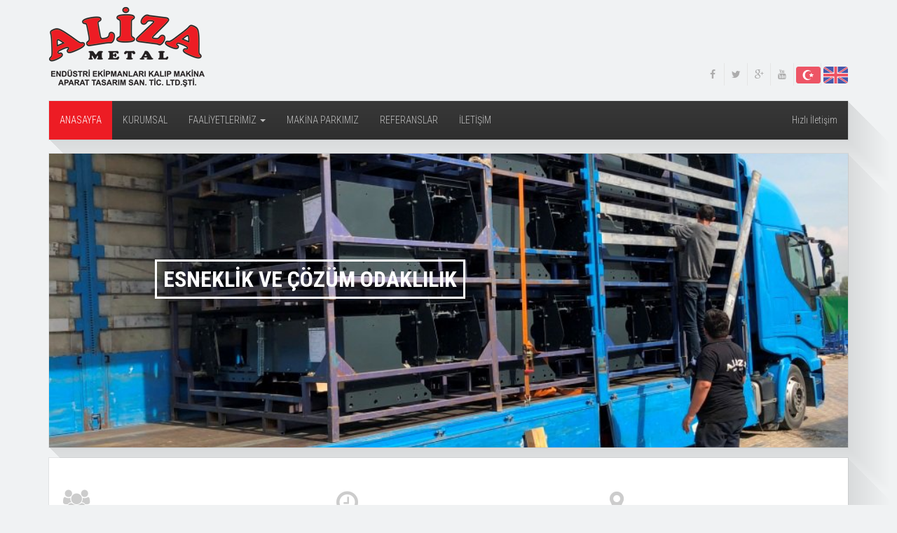

--- FILE ---
content_type: text/html; charset=UTF-8
request_url: http://alizametal.com.tr/
body_size: 4265
content:
<!DOCTYPE html>
<html lang="tr">
<head>
	<title>ALİZA Metal End. Ekipman. Kalıp Mak. Aparat Tasarım San. ve Tic. Ltd. Şti.</title>
	<meta name="viewport" content="width=device-width, initial-scale=1">
	<meta http-equiv="Content-Type" content="text/html; charset=UTF-8">
	<meta http-equiv="copyright" content="Copyright 2026 ALİZA Metal End. Ekipman. Kalıp Mak. Aparat Tasarım San. ve Tic. Ltd. Şti.">
	<meta http-equiv="content-language" content="tr">
	<meta http-equiv="reply-to" content="info@alizametal.com.tr">
	<meta name="title" content="ALİZA Metal End. Ekipman. Kalıp Mak. Aparat Tasarım San. ve Tic. Ltd. Şti.">
	<meta name="keywords" content="aliza , metal , lazer , kaynak , üretim">
	<meta name="description" lang="tr" content="2007 Yılında kurulan ALİZA Metal Ltd. Şti Bursada, Lazer kesim, Büküm ve şekillendirme, Kaynaklı birleştirme,Yüzey Koruma ve Montaj işlemleri ile hizmet vermektedir. Tel:224 482 4924 info@alizametal.com.tr">
	<meta name="googlebot" content="all">
	<meta name="revisit-after" content="1 Days">
	<meta name="robots" content="all">
	<meta name="distribution" content="global">
	<meta name="rating" content="general">
	<meta name="author" content="Zeyd Duran - burak@avgreklam.com - Front-end Developer">
	<base href="//www.alizametal.com.tr/">
    <meta name="viewport" content="width=device-width, initial-scale=1, maximum-scale=1" />
    <link href='http://fonts.googleapis.com/css?family=Roboto+Condensed:300italic,400italic,400,300,700' rel='stylesheet' type='text/css'>	
    <link rel="stylesheet" href="http://cdn.jsdelivr.net/fontawesome/4.4.0/css/font-awesome.min.css">
    <link rel="stylesheet" href="css/normalize.css" />
    <!-- Owl Carousel CSS -->
    <link href="css/owl.carousel.css" rel="stylesheet" media="screen">
    <!-- REVOLUTION BANNER CSS SETTINGS -->
    <link rel="stylesheet" type="text/css" href="rs-plugin/css/settings.css" media="screen" />			
    <!-- Bootstrap CSS -->		
    <link rel="stylesheet" href="css/bootstrap.min.css" />
    <link rel="stylesheet" href="css/offcanvas.css" />
    <link rel="stylesheet" href="css/magnific.css">		
    <!-- Main CSS -->
    <link rel="stylesheet" href="css/style.css" />
    <!-- Responsive Framework -->
    <link href="css/responsive.css" rel="stylesheet" media="screen" />
</head>
    <body>
		<div class="wrapper">
			<div class="row row-offcanvas row-offcanvas-left">
				<div class="inner-wrapper">
					<div class="header-top">
						<div class="container">
							<div class="row">
								<div class="col-md-3 col-sm-4 col-xs-12">
									<div class="logo">
										<a title="ALİZA Metal End. Ekipman. Kalıp Mak. Aparat Tasarım San. ve Tic. Ltd. Şti." href="index.html">
											<img alt="ALİZA Metal End. Ekipman. Kalıp Mak. Aparat Tasarım San. ve Tic. Ltd. Şti." src="img/logo.png" class="logo-img">
										</a>
									</div> <!-- //logo -->
								</div> <!-- //col-md-3 -->
								<div class="col-md-9 col-sm-8 hidden-xs">									
									<!-- HEAD SOCIAL ICON -->
									<div class="pull-right ">     
										<div class="social-icon">
											<ul>
												<li><a href=" title="Facebook" target="_blank"><i class="fa fa-facebook"> </i></a></li>
												<li><a href="" title="Twitter" target="_blank"><i class="fa fa-twitter"></i></a></li>
												<li><a href="" title="Google plus" target="_blank"><i class="fa fa-google-plus"></i></a></li>
												<li><a href="" title="YouTube" target="_blank"><i class="fa fa-youtube"></i></a></li>
												<li><a href="index?dil=TR"><img src="img/tr.png" alt=""></a></li>
												<li><a href="index?dil=EN"><img src="img/en.png" alt=""></a></li>
											</ul>
										</div> <!-- //social-icon -->
									</div>
									<!-- //HEAD SOCIAL ICON -->
								</div> <!-- //col-md-9 -->
							</div> <!-- //row -->
						</div> <!-- //container -->
					</div> <!-- //header-top -->
					<!-- Navigation Area -->
					<div class="container">
						<div class="navbar navbar-default mainnav">
							<!-- NAVBAR HEADER -->
							<div class="navbar-header">
								<button type="button" class="navbar-toggle" data-toggle="offcanvas" data-target="#myNavmenu" data-canvas="#myNavmenuCanvas" data-placement="left"><i class="fa fa-bars"></i></button>
				            </div>
							<!-- //NAVBAR HEADER -->
							<!-- NAVBAR MAIN -->
							<nav class="navbar-collapse collapse">							
								<ul class="nav navbar-nav"><li class="active"><a href="index/1/anasayfa">ANASAYFA</a><li class=""><a href="icerik/2/kurumsal">KURUMSAL</a><li class="dropdown "><a href="javascript:void();" class="dropdown-toggle">FAALİYETLERİMİZ <b class="caret"></b></a><div class="submenu-wrapper submenu-wrapper-topbottom"><div class="submenu-inner  submenu-inner-topbottom"><ul class="dropdown-menu"><li><a href="icerik/68/lazer-kesim">Lazer Kesim</a><li><a href="icerik/69/metal-sekillendirme">Metal Şekillendirme</a><li><a href="icerik/70/kaynakli-birlestirme">Kaynaklı Birleştirme</a><li><a href="icerik/71/montaj-islemleri">Montaj İşlemleri</a></ul></div></div></li><li class=""><a href="icerik/33/makina-parkimiz">MAKİNA PARKIMIZ</a><li class=""><a href="icerik/5/referanslar">REFERANSLAR</a><li class=""><a href="ulasim/6/iletisim">İLETİŞİM</a></ul>
								<ul class="nav navbar-nav navbar-right" style="margin-right:0px;">
									<li class="dropdown mega-fw has-megamenu"><a href="javascript:void();" data-toggle="dropdown" class="dropdown-toggle">Hızlı İletişim</a>	
									<div class="submenu-wrapper submenu-wrapper-topbottom megamenu-wrapper">
											<div class="submenu-inner  submenu-inner-topbottom megamenu-inner">										
												<ul class="dropdown-menu">
														<li>
															<div class="mega-content">
																<div class="row">
																	<!-- mega menu item -->
																	<div class="col-sm-3">
																		<div class="mega-menu-item">
																			<h2>Adres</h2>
																			<p><<p>Demirci mah. Ahıska Cad. Deryalar Sok. no:16 (Opet-Baran Pet. Arkası)&nbsp; Nil&uuml;fer / BURSA</p>

<p><a href="https://goo.gl/maps/49MS454BfsqUSUFX9"><img alt="" src="http://www.alizametal.com.tr/images/resimler/konum-ikonu-png-4-1.png" style="width: 30px; height: 33px;" /><strong>&nbsp;&nbsp;&nbsp;&nbsp; Konum Bilgisi i&ccedil;in Tıklayınız</strong></a></p></p>
																			<a class="iframe" href="map.php"><img src="img/menu-map.png" alt=""></a>
																		</div>
																	</div>
																	<!-- mega menu item -->
																	<div class="col-sm-3">												
																		<div class="mega-menu-item">
																			<h2>İletişim</h2>
																			<div class="mega-item-text">
																				<p><b>TEL:</b><a href="tel:+90 532 274 0187">+90 532 274 0187</a></p>
																				<p><b>Fax:</b><a href="tel:+90 224 482 49 25">+90 224 482 49 25</a></p>
																				<p><b>E-mail:</b><a href="mailto:<p>Demirci mah. Ahıska Cad. Deryalar Sok. no:16 (Opet-Baran Pet. Arkası)&nbsp; Nil&uuml;fer / BURSA</p>

<p><a href="https://goo.gl/maps/49MS454BfsqUSUFX9"><img alt="" src="http://www.alizametal.com.tr/images/resimler/konum-ikonu-png-4-1.png" style="width: 30px; height: 33px;" /><strong>&nbsp;&nbsp;&nbsp;&nbsp; Konum Bilgisi i&ccedil;in Tıklayınız</strong></a></p>">info@alizametal.com.tr</a></p>
																			</div>
																		</div>
																	</div>
																	<!-- mega menu item -->
																	<div class="col-sm-6">
																		<div class="mega-menu-item">
																			<h2>Bize Ulaşın</h2>
																			<div class="mega-item-text">
																				<form action="islem?ne=mesaj-gonder" class="form-horizontal">
																				    <div class="form-group">
                                                                                        <label for="" class="col-sm-3 control-label">Adınız Soyadınız</label>
                                                                                        <div class="col-sm-8">
                                                                                          <input type="text" class="form-control" required>
                                                                                        </div>
                                                                                    </div>
                                                                                    <div class="form-group">
                                                                                        <label for="" class="col-sm-3 control-label">E-mail Adresiniz</label>
                                                                                        <div class="col-sm-8">
                                                                                          <input type="email" class="form-control" required>
                                                                                        </div>
                                                                                    </div>
                                                                                    <div class="form-group">
                                                                                        <label for="" class="col-sm-3 control-label">Mesajınız</label>
                                                                                        <div class="col-sm-8">
                                                                                          <textarea class="form-control" rows="3"></textarea>
                                                                                        </div>
                                                                                    </div>
                                                                                    <div class="form-group">
                                                                                        <div class="col-sm-offset-3 col-sm-4">
                                                                                          <button type="submit" class="btn btn-default">Gönder</button>
                                                                                        </div>
                                                                                    </div>
																				</form>
																			</div>
																		</div>
																	</div>																	
																</div>
															</div>
														</li>
												</ul>
										
											</div>
										</div> <!-- /megamenu-wrapper -->										
										<!-- //Mega Menu -->
									</li>
								</ul>
							</nav> <!-- //navbar-collapse -->
						</div>
					</div><!-- //container -->
					<!-- Slider Area -->
					<div class="container">
						<div class="box-shadow-area showcase mt-20">
							<div class="row">
								<div class="col-md-12">
									<div class="showcase-left ">
										<div class="tp-banner-container">
											<div class="tp-banner" >
												<ul>
													
<li data-transition="fade" data-slotamount="7" data-masterspeed="1500" >
	<img src="images/resimler/VERIMLI-URETIM.jpg"  alt="slidebg1"  data-bgfit="100%" data-bgposition="center center" data-bgrepeat="no-repeat">
	<div class="tp-caption slider-caption2 skewfromrightshort fadeout"
		data-x="170"
		data-y="170"
		data-speed="500"
		data-start="1200"
		data-easing="Power4.easeOut">ESNEKLİK VE ÇÖZÜM ODAKLILIK
	</div>
</li>

<li data-transition="fade" data-slotamount="7" data-masterspeed="1500" >
	<img src="images/resimler/VERIMLI-VE-KALITELI-URETIM_1.jpg"  alt="slidebg1"  data-bgfit="100%" data-bgposition="center center" data-bgrepeat="no-repeat">
	<div class="tp-caption slider-caption2 skewfromrightshort fadeout"
		data-x="170"
		data-y="170"
		data-speed="500"
		data-start="1200"
		data-easing="Power4.easeOut">VERİMLİ VE KALİTELİ ÜRETİM
	</div>
</li>

<li data-transition="fade" data-slotamount="7" data-masterspeed="1500" >
	<img src="images/resimler/a.jpg"  alt="slidebg1"  data-bgfit="100%" data-bgposition="center center" data-bgrepeat="no-repeat">
	<div class="tp-caption slider-caption2 skewfromrightshort fadeout"
		data-x="170"
		data-y="170"
		data-speed="500"
		data-start="1200"
		data-easing="Power4.easeOut">Dürüst ve Güvenilir Hizmet
	</div>
</li>

<li data-transition="fade" data-slotamount="7" data-masterspeed="1500" >
	<img src="images/resimler/Dogru-secim.jpg"  alt="slidebg1"  data-bgfit="100%" data-bgposition="center center" data-bgrepeat="no-repeat">
	<div class="tp-caption slider-caption2 skewfromrightshort fadeout"
		data-x="170"
		data-y="170"
		data-speed="500"
		data-start="1200"
		data-easing="Power4.easeOut">Doğru seçim
	</div>
</li>
												</ul>
											</div>
										</div>
									</div>
								</div>
							</div>
						</div>
					</div><!-- //container -->
					<div class="container">
						<div class="row">
														
						</div><!-- //row -->
					</div><!-- //container	 -->
		
					<div class="container mt-15">					
						<div class="footer-widget box-wrapper ">
							<div class="row">						
								<div class="col-lg-4 col-md-4 col-sm-4 col-xs-12">
									<div class="custom-menu-widget">
										<h2 class="widget-title "><span><i class="fa fa-group"></i>Hakkımızda</span></h2>
										<p><p>2007 yılında kurulan ALİZA METAL Ltd Şti;</p>

<p>&Ccedil;ok &ccedil;eşitli sekt&ouml;rlerdeki onlarca m&uuml;şterisine&nbsp;,</p>

<p>&Ccedil;eşitli metal sac levha, profil, boru, v.b malzemeler kullanarak ,</p>

<p>Lazer kesim , Abkant b&uuml;k&uuml;m ve şekillendirme , Kaynaklı birleştirme, Y&uuml;zey Koruma ve Montaj işlemleri ile</p>

<p>&Uuml;retim hizmeti vermektedir.</p></p>
									</div>						
								</div>						

								<div class=" col-lg-4 col-md-3 col-sm-6 col-xs-12">
									<div class="custom-menu-widget">
										<h2 class="widget-title "><span><i class="fa fa-clock-o "></i>Hızlı İletişim</span></h2>

										<div class="custom-widget">
											<p><b>ALİZA Metal End. Ekipman. Kalıp Mak. Aparat Tasarım San. ve Tic. Ltd. Şti.</b></p>
											<p><b>Adres&nbsp;&nbsp;&nbsp;&nbsp;&nbsp;&nbsp;:&nbsp;&nbsp;</b><p>Demirci mah. Ahıska Cad. Deryalar Sok. no:16 (Opet-Baran Pet. Arkası)&nbsp; Nil&uuml;fer / BURSA</p>

<p><a href="https://goo.gl/maps/49MS454BfsqUSUFX9"><img alt="" src="http://www.alizametal.com.tr/images/resimler/konum-ikonu-png-4-1.png" style="width: 30px; height: 33px;" /><strong>&nbsp;&nbsp;&nbsp;&nbsp; Konum Bilgisi i&ccedil;in Tıklayınız</strong></a></p></p>
                                            <p><b>TEL&nbsp;&nbsp;&nbsp;&nbsp;&nbsp;&nbsp;&nbsp;&nbsp;&nbsp;&nbsp;:&nbsp;</b> +90 532 274 0187</p>
											<p><b>FAX&nbsp;&nbsp;&nbsp;&nbsp;&nbsp;&nbsp;&nbsp;&nbsp;&nbsp;&nbsp;:&nbsp;</b> +90 224 482 49 25</p>
											<p><b>E-MAIL&nbsp;&nbsp;&nbsp;:&nbsp;</b> info@alizametal.com.tr</p>
										</div>
									</div>
								</div>


								<div class=" col-lg-4 col-md-3 col-sm-6 col-xs-12">
									<div class="custom-menu-widget">
										<h2 class="widget-title "><span><i class="fa fa-map-marker "></i>Harita</span></h2>

										<div class="map">
											<a class="iframe" href="map.php">
											    <img src="img/menu-map.png" alt="">
											 </a>
										</div>
									</div>
								</div>
							</div> <!-- //row -->
						</div> <!-- //footer-widget -->
						<div class="copyright-text box-wrapper">
							<div class="row">
								<div class="col-md-8 col-sm-8">
									<div class="col-md-12 copyright">
										<div class="left-copy-text">
											<p>Copyright © 2014 ALİZA Metal End. Ekipman. Kalıp Mak. Aparat Tasarım San. ve Tic. Ltd. Şti.. Tüm Hakları Sakldırı. <br />Web Tasarım <a href="http://www.avgreklam.com" title="" >AVG Reklam</a></p>
										</div>
									</div>
								</div>
								<div class="col-md-4 col-sm-4 hidden-xs">
									<div class="footer-right">
										<div class="social-icon pull-right social-fix">
											<ul>
												<li><a href=" title="Facebook" target="_blank"><i class="fa fa-facebook"> </i></a></li>
												<li><a href="" title="Twitter" target="_blank"><i class="fa fa-twitter"></i></a></li>
												<li><a href="" title="Google plus" target="_blank"><i class="fa fa-google-plus"></i></a></li>
												<li><a href="" title="YouTube" target="_blank"><i class="fa fa-youtube"></i></a></li>
											</ul>
										</div>
									</div>
								</div>
							</div><!-- //row -->
						</div><!-- //copyright text -->
					</div>
				</div>
				<div class="offcanvas-wrapper col-sm-3 col-xs-3 hidden-lg hidden-md hidden-sm sidebar-offcanvas">
					<div class="sidebar-nav">
						<button type="button" class="close" aria-hidden="true"  data-toggle="offcanvas" >&times;</button>
						<div class="submenu-wrapper submenu-wrapper-topbottom"><div class="submenu-inner  submenu-inner-topbottom"><ul class="dropdown-menu"><li><a href="index/1/anasayfa">ANASAYFA</a><li><a href="icerik/2/kurumsal">KURUMSAL</a><li><a href="icerik/33/makina-parkimiz">MAKİNA PARKIMIZ</a><li><a href="icerik/5/referanslar">REFERANSLAR</a><li><a href="ulasim/6/iletisim">İLETİŞİM</a></ul></div></div>					</div> <!-- //sidebar-nav -->
				</div>
			</div>
		</div>
        <!--Start script-->
        <script type="text/javascript" src="js/jquery.min.js"></script>
        <script type="text/javascript" src="js/modernizr-2.6.2.min.js"></script>
        <!-- jQuery REVOLUTION Slider  -->
        <script type="text/javascript" src="rs-plugin/js/jquery.themepunch.plugins.min.js"></script>
        <script type="text/javascript" src="rs-plugin/js/jquery.themepunch.revolution.min.js"></script>

        <script type="text/javascript" src="js/bootstrap.min.js"></script>
        <script type="text/javascript" src="js/owl.carousel.min.js"></script>
        <script type="text/javascript" src="js/jquery.scrollUp.js"></script>

        <script type="text/javascript" src="js/offcanvas.js"></script>
        <script type="text/javascript" src="js/magnific.js"></script>
		<script type="text/javascript">
		var firmaAdi = 'ALİZA Metal End. Ekipman. Kalıp Mak. Aparat Tasarım San. ve Tic. Ltd. Şti.';
		var firmaAdres = '<div id="content">'+
	    '<div id="siteNotice">'+
	    '</div>'+
	    '<h4 id="firstHeading" class="firstHeading">ALİZA Metal End. Ekipman. Kalıp Mak. Aparat Tasarım San. ve Tic. Ltd. Şti.</h4>'+
	    '<div id="bodyContent">'+
	    '<p><p>Demirci mah. Ahıska Cad. Deryalar Sok. no:16 (Opet-Baran Pet. Arkası)&nbsp; Nil&uuml;fer / BURSA</p> <p><a href="https://goo.gl/maps/49MS454BfsqUSUFX9"><img alt="" src="http://www.alizametal.com.tr/images/resimler/konum-ikonu-png-4-1.png" style="width: 30px; height: 33px;" /><strong>&nbsp;&nbsp;&nbsp;&nbsp; Konum Bilgisi i&ccedil;in Tıklayınız</strong></a></p><br><b>TEL :</b> +90 532 274 0187<br><b>FAX :</b> +90 224 482 49 25<br><b>MAIL :</b> info@alizametal.com.tr</p>'+
	    '</div>'+
	    '</div>';
		var koordinat = '40.1848572,28.9277271'.split(',');
		</script>
		<script type="text/javascript" src="https://maps.googleapis.com/maps/api/js?v=3.exp&amp;sensor=false"></script>
        <script type="text/javascript" src="js/script.js"></script>

        <!--End script-->
    </body>
</html>

--- FILE ---
content_type: text/css
request_url: http://www.alizametal.com.tr/css/style.css
body_size: 17809
content:
  /* ==========================================================================
     Base styles: opinionated defaults
     ========================================================================== */

  html,
  button,
  input,
  select,
  textarea {
      color: #222;
  }

  html {
      font-size	  : 1em;
      line-height : 1.4;
  }


  ::-moz-selection {
      background  : #b3d4fc;
      text-shadow : none;
  }

  ::selection {
      background  : #b3d4fc;
      text-shadow : none;
  }

  /*
   * A better looking default horizontal rule
   */

  hr {
      display    : block;
      height     : 1px;
      border     : 0;
      border-top : 1px solid #eee;
      margin     : 1em 0;
      padding    : 0;
  }

  audio,
  canvas,
  img,
  video {
      vertical-align: middle;
  }

  img {
  	height     :auto;
  	max-width  :100%;
  }

  /*
   * Remove default fieldset styles.
   */

  fieldset {
      border  : 0;
      margin  : 0;
      padding : 0;
  }

  /*
   * Allow only vertical resizing of textareas.
   */

  textarea {
      resize: vertical;
  }


  .alignleft {
  		float:left;
  		margin-right:15px;
  }

  .alignright {
  		float:right;
  		margin-left:15px;
  }

  .aligncenter {
	  	float       :none;
	  	margin-left :0 auto;
	  	display     :block
  }

  .floatleft {
  		float:left
  }
  .floatright {
  		float:right
  }

  a, 
  a:active, 
  a:focus, 
  a:active {
  		text-decoration:none !important; 
  		outline:none
  }

  a {
    color           : #e74c3c;
    text-decoration : none;
    transition      : all 0.2s ease 0s;
  }

  a:hover, 
  a:focus {
    color           : #bf2718;
    text-decoration : underline;
  }

  strong {
    font-weight: 400;
  }

  h2 {
    text-transform : capitalize;
    font-size      : 23px;
  }

  h4, 
  .h4 {
    font-size     : 16px;
    margin-bottom : 10px;
    margin-top    : 10px;
  }

  ul {
  	margin     : 0; 
  	padding    : 0; 
  	list-style : none
  }

  h1, 
  h2, 
  h3, 
  h4, 
  h5, 
  h6, 
  .h1, 
  .h2, 
  .h3, 
  .h4, 
  .h5, 
  .h6 {
  		margin-bottom : 10px; 
  		margin-top    : 0;
  		font-family   : "Roboto Condensed", Helvetica, Arial, sans-serif;
  	} 

  img {
  	max-width:100%
  }

  img.img-responsive {
  	width: 100%;
  }
  
  body {
  	font-family : "Roboto Condensed", Helvetica, Arial, sans-serif; 
  	background  : #f0f2f3; 
  	font-weight : 300;
  	color       : #34404e; 
  	font-size   : 14px; 
  	line-height : 1.42857;
  }
  ul {
  	margin     : 0; 
  	padding    : 0; 
  	list-style : none
  }


  .mt-15 {
    margin-top:15px
  }
  .mb-50{
    margin-bottom: 30px;
  }


  .wrapper {
  	overflow:hidden
  }

  .header-top {
  	padding: 10px 0 20px;
  }

  .mainnav {
    border         : 0 none;
    border-radius  : 0;
    box-shadow     : 0 0 0 1px rgba(0, 0, 0, 0.06), 1px 1px #D8DADB, 2px 2px #D8DADB, 3px 3px #D9DBDC, 4px 4px #D9DBDC, 5px 5px #DADCDD, 6px 6px #DADCDD, 7px 7px #DADCDD, 8px 8px #DBDDDE, 9px 9px #DBDDDE, 10px 10px #DCDEDF, 11px 11px #DCDEDF, 12px 12px #DCDEDF, 13px 13px #DDDFE0, 14px 14px #DDDFE0, 15px 15px #DEE0E1, 16px 16px #DEE0E1, 17px 17px #DEE0E1, 18px 18px #DFE1E2, 19px 19px #DFE1E2, 20px 20px #E0E2E3, 21px 21px #E0E2E3, 22px 22px #E0E2E3, 23px 23px #E1E3E4, 24px 24px #E1E3E4, 25px 25px #E2E4E5, 26px 26px #E2E4E5, 27px 27px #E2E4E5, 28px 28px #E3E5E6, 29px 29px #E3E5E6, 30px 30px #E4E6E7, 31px 31px #E4E6E7, 32px 32px #E4E6E7, 33px 33px #E5E7E8, 34px 34px #E5E7E8, 35px 35px #E6E8E9, 36px 36px #E6E8E9, 37px 37px #E6E8E9, 38px 38px #E7E9EA, 39px 39px #E7E9EA, 40px 40px #E8EAEB, 41px 41px #E8EAEB, 42px 42px #E8EAEB, 43px 43px #E9EBEC, 44px 44px #E9EBEC, 45px 45px #EAECED, 46px 46px #EAECED, 47px 47px #EAECED, 48px 48px #EBEDEE, 49px 49px #EBEDEE, 50px 50px #ECEEEF, 51px 51px #ECEEEF, 52px 52px #ECEEEF, 53px 53px #EDEFF0, 54px 54px #EDEFF0, 55px 55px #EEF0F1, 56px 56px #EEF0F1, 57px 57px #EEF0F1, 58px 58px #EFF1F2, 59px 59px #EFF1F2, 60px 60px #F0F2F3;
  }

  .navbar-default {
    background-image  : linear-gradient(to bottom, #383838 0%, #2F2F2F 100%);
    background-repeat : repeat-x;
  }


  .navbar-default .navbar-nav > .active > a, 
  .navbar-default .navbar-nav > .active > a:hover, 
  .navbar-default .navbar-nav > .active > a:focus {
	  background-color : #ED1C24;
	  color            : #fff;
  }

  .navbar-default .navbar-collapse, .navbar-default .navbar-form {
   	  border-color: #ebebeb;
  }


  .navbar-default .navbar-nav>.open>a, 
  .navbar-default .navbar-nav>.open>a:hover, 
  .navbar-default .navbar-nav>.open>a:focus {
	  color            : #fff;
	  background-color : #ED1C24;
  }



  .navbar-collapse {
	  padding-right : 0;
	  padding-left  : 0;

  }


  /* LOGIN REGISTER BUTTON ICON STYLE
  -------------------------------------*/

  .modal-button-icon{
      margin-top: 10px;
  }

  .modal-button-icon a{
    display      : inline-block;
    float        : left;
    border       : 1px solid #e5e5e5;
    height       : 32px; 
    overflow     :hidden;	
  }

  .modal-button-icon a:first-child{
    border-right: 0;
  }



  /* LOGIN REGISTER MODAL STYLE
  ----------------------------------- */

  .modal-dialog {
	  width   : 350px;
	  margin  : 30px auto;
  }

  .css-content-block {
	  border-radius : 0;
	  box-shadow    : 0 0 0 10px rgba(0, 0, 0, 0.2);
	  border        : 0;
	  padding       : 40px;
	  background    :   #fff;
	  border        : 1px solid #DADADA;
	  border-radius : 0;
	  box-shadow    : 0 0 0 10px rgba(0, 0, 0, 0.2);
	  font-size     : 12px;
	  overflow      : hidden;
	  text-align    : left;
	  height        : auto;
  }

  .css-content-block h3 {
	  font-size      : 18px;
	  font-weight    : normal;
	  line-height    : 35px;
	  margin         : 0;
	  text-transform : uppercase;
  }

  .css-note {
	  padding   : 18px 0; 
	  font-size :16px
  }

  .css-formregistration {}


  .css-field, 
  #register-link, 
  .css-error-detail, 
  .css-error, 
  .css-note {
    overflow: hidden;
  }

  .css-label, 
  .css-input {
	  height       : 38px;
	  line-height  : 38px;
	  float        : left;
	  margin-right : 10px;
	  width        : 68px;
  }




  .css-input input[type=text], 
  .css-input > input[type=password] {
	  border             : 1px solid #dadada;
	  text-indent        : 5px;
	  width              : 189px;
	  padding            : 0;
	  transition         : border 0.2s linear 0s, box-shadow 0.2s linear 0s;
	  border-radius      : 0;
	  -webkit-box-shadow : none;
	  box-shadow         : none;
	  margin             : 0;
	  height             : 34px;
  }

  .css-input input:focus {
  	  border-color: #e9322d;
  }


  .css-submit-btn {
  	  text-align  : center;
	  padding     : 5px 0 0 0;
	  border-top  : 1px solid #ddd;
	  margin      : 10px 0 30px
  }

  .btn-submit {
	  color            : #fff;
	  background-color : #e74c3c;
	  border-color     : #e43725;
	  border-radius    : 0
  }

  .btn-submit a, 
  .btn-submit a:hover {
  	  color: #fff;
  }

  .btn-submit:hover{
  	  color            : #fff;
	  background-color : #ED1C24;
	  border-color     : #b62516;
	} 


  ul#css_ul {
      float: none;
  	  padding: 0;
  }

  ul#css_ul li{
     border      : 1px solid #eee;
     list-style  : none outside none;
     margin      : 0;
     padding     : 10px;
  }

  ul#css_ul li:first-child {
  	 border-bottom : 0px solid
  }

  /**********   menu style    ************/
  
.navbar {
	margin-bottom:0px;
 }
 

.nav.navbar-nav li:hover ul.dropdown-menu {
	display:block;  
}

.nav.navbar-nav li a{
  	 text-transform : capitalize; 
  	 color          : #BEBEBE; 
  	 font-weight    : 300;
  	 line-height    : 25px;
  }
  
.nav.navbar-nav li a:hover , 
.nav.navbar-nav li a:focus , 
.nav.navbar-nav li a:active {
  	color      : #fff; 
  	background : #222;
  }


.dropdown-menu {
	border-radius: 0px;
	position: relative;
	float: none;
	width:100%;
}


  /* MEGA MENU
  ----------------- */
  
.mainnav .mega-fw {
  position: static;
} 
  
.mainnav .mega-content {
  padding: 20px 30px;
} 


.mega-menu-item h2 {
    color: #000000;
    text-transform: capitalize;
    font-size: 14px;
    font-weight: 400;
    line-height: normal;
    margin-bottom: 20px;
}

.mega-item-text a.email {
  color: #e74c3c !important;
  text-transform: lowercase !important;
}


.mega-item-text a.email:hover {
  color: #bf2718 !important;
  text-transform: lowercase !important;
  background: none !important;
}

.megamenu-wrapper ul li{
  border-top: 0 !important;
}

  /*  //MEGA MENU
  ----------------- */


  /********** drop down style ************/


.nav.navbar-nav li ul{
    padding: 20px;
  }

.nav.navbar-nav li ul li{
  	border-top : 1px solid #F2F2F2; 
  }


.nav.navbar-nav li ul li a{
  	padding        : 10px 0px;
    font-size      : 13px;
    color          : #222;
    line-height    : 20px; 
    text-transform : capitalize;
 }

.nav.navbar-nav li ul li a:hover, 
.dropdown-menu li.active > a, 
.dropdown-menu li > a:focus{
  	background  :#fff; 
  	color       :#e74c3c !important;
  }

  


/* search style 
----------------------------*/
.navbar-header {
  float: right;
}
.head-search, .navbar-toggle + .head-search {
  right: 0;
  top: 0;
}
.head-search {
  position: relative;
  right: 0;
  margin: 0;
  z-index: 1000;
  float: right;
}
.head-search form {
  margin: 0;
}
.head-search label {
  display: none;
}
.head-search .search {
  background: rgba(0, 0, 0, 0.5);
  position: relative;
}
.navbar-toggle {
float: left;
margin-left: 10px;
border: none;
margin: 0;
padding: 0;
border-radius: 0px;
}
.navbar-toggle i.fa{
color: #fff;
display: inline-block;
padding: 21px;
background: #222;
}
.navbar-toggle.collapsed i.fa {
background: #363636;
}
.navbar-toggle i.fa:hover, 
.navbar-toggle i.fa:focus, 
.navbar-toggle i.fa:active, 
.navbar-toggle i.fa:visited {
  background: #181818;
}

.head-search .search {
    background: rgba(0, 0, 0, 0.5);
  }

.head-search .search .fa-search {
  color: #ffffff;
  content: "\f002";
  display: block;
  font-family: "FontAwesome";
  position: absolute;
  left: 20px;
  top: 19px;
  z-index: 1;
}

.head-search .form-control {
	border: 0;
	background: transparent;
	color: #ffffff;
	height: 55px;
	line-height: 15px;
	position: relative;
	margin: 0;
	padding: 0 15px 0 40px;
	width: 0;
	-webkit-transition: width 0.2s;
	transition: width 0.2s;
	z-index: 2;
}

.form-control {border-radius:0}

.head-search .form-control:hover,
.head-search .form-control:active,
.head-search .form-control:focus {
  color: #ffffff;
  box-shadow: none;
}
.head-search .form-control:active,
.head-search .form-control:focus {
  width: 192px;
}



.text-input {
  top: 0px;
  position: relative;
  height: 55px;
  background: rgba(0, 0, 0, 0.2);
  padding: 17px 10px;
  width: 140px;
  color: #fff;
  -webkit-transform: translateZ(0);
  float: left;
}



  /**********   menu style    ************/

  button.navbar-toggle{ 
    outline    : none;
    border     : none;
    background : #e74c3c;
  }
  .navbar-default .navbar-toggle:hover, 
  .navbar-default .navbar-toggle:focus {  
  	background : #181818;
  }

  /**********  //menu style		************/






  /* social icon style
  --------------------*/

  .social-icon {
    margin-top:80px
  }

  .social-icon ul {

  }

  .social-icon ul li {
    border-right : 1px solid #e5e5e5;
    float        : left;
    margin       : 0;
    padding      : 0;
  }

  .social-icon ul li:last-child{
    border : 0;
  }

  .social-icon ul li a{
    height  : 32px;
    display : block;
  }
.social-icon ul li a img{width: 35px;margin-top: 5px;margin-left: 3px;}





  /*  ANIMATED ICON
  -----------------------*/

  .customNavigation i.fa{
      width        : 24px;
      height       : 24px;
      line-height  : 24px;
  }

  .icustomNavigation i.fa::before{
      font-size   : 14px;
      line-height : 24px;
  }

  .social-icon i.fa,
  .modal-button-icon i.fa {
      width  : 32px;
      height : 32px;  
  }

  .social-icon i.fa::before,
  .modal-button-icon i.fa::before
  {
      font-size   : 14px;
      line-height : 32px;
  }


  .social-icon i.fa, 
  .modal-button-icon i.fa,
  .customNavigation i.fa
  {
      display             : inline-block;      
      cursor              : pointer;
      margin              : 0px;
      text-align          : center;
      position            : relative;
      z-index             : 1;
      color               : #acacac;
      overflow            : hidden;
      border-radius       : 1px;
      -webkit-transition  : all 0.5s;
      -moz-transition     : all 0.5s;
      transition          : all 0.5s;
	  -webkit-transform: translateZ(0);
    }

  .social-icon i.fa::before,
  .modal-button-icon i.fa::before,
  .customNavigation i.fa::before
  {
        border-radius            : 2px;
        speak                    : none;
        display                  : block;
        -webkit-font-smoothing   : antialiased;
      }

  .social-icon i.fa::after,
  .modal-button-icon i.fa::after,
  .customNavigation i.fa::after
  {
        pointer-events  : none;
        position        : absolute;
        width           : 100%;
        height          : 100%;
        content         : '';
        display         : none;
        box-sizing      : content-box;
      }


  .social-icon i.fa:hover,
  .modal-button-icon i.fa:hover,
  .customNavigation i.fa:hover
  {
        background : #ED1C24;
        color      : #fff;
      }

  .social-icon i.fa:hover::before,
  .modal-button-icon i.fa:hover::before,
  .customNavigation i.fa:hover::before
  {
        -webkit-animation: toRightFromLeft 0.3s forwards;
        -moz-animation: toRightFromLeft 0.3s forwards;
        animation: toRightFromLeft 0.3s forwards;
   }



  /*******   accordion   ******/

.panel.panel-default {
    border         : 0 none;
    border-radius  : 0;
    margin         : 0;
    box-shadow     :none;
  }

  .panel-default > .panel-heading {
    background-color  : #EFEFEF;
    border            : 1px solid #ddd;
    border-radius     : 0;
  }

  a .panel-title  {
  	display      : block;
  	font-size    : 16px;
  	font-weight  : 400;
  	padding      : 7px;
  	position     : relative;
  	color        : #555;
  }
  
  
  a .panel-title  span i{
	color: #bbb;
	font-size:14px;
  }

  .panel-heading {
    padding : 0;
  }

  .panel-collapse {
    background : #f8f8f8;
  }

  .panel-body {
    border-top: 1px solid #ddd;
  }

  .panel-body {
     border: medium none !important;
  }

  #accordion .readmore a {
     margin-top: 10px;
  }
  /*******   //accordion   ******/




  /*******     home tab  ******/
  #tabs.home-tab {}
  #tabs.home-tab ul 
  {
	    border        : medium none;
	    margin-left   : -20px;
	    margin-top    : -20px;
	    margin-right  : -20px;
	    background    : #f5f5f5;
  }
  #tabs.home-tab ul li a {
	  font-size    : 16px;
	  color        : #818790;
	  border       : 0;
	  line-height  : 27px;
  }

  #tabs.home-tab ul li a i.fa-briefcase {
  	color: #8ebb80
  }

  #tabs.home-tab ul li a i.fa-folder {
  	color: #80b9bb
  }

  #tabs.home-tab ul li a i.fa-heart {
  	color: #dc7a7a
  }

  #tabs.home-tab ul li a:hover 
  {
    border: 0;
  }

  #tabs.home-tab ul li.active a i.fa {
  	color: #818790;
  }

  #tabs.home-tab ul li.active a {
    border            : 0;
    border-radius     : 0;
    color             : #444;

  }

  #valu div.progress {
  border-radius: 0px;
  }

  .nav>li>a:hover, 
  .nav>li>a:focus 
  {
  	text-decoration  : none;
  	background-color : #f5f5f5; 
  }


  /*******   //home tab  ******/

  .box-shadow-area, 
  .box-wrapper {
    background:   #fff;
    box-shadow: 0 0 0 1px rgba(0, 0, 0, 0.06), 1px 1px #D8DADB, 2px 2px #D8DADB, 3px 3px #D9DBDC, 4px 4px #D9DBDC, 5px 5px #DADCDD, 6px 6px #DADCDD, 7px 7px #DADCDD, 8px 8px #DBDDDE, 9px 9px #DBDDDE, 10px 10px #DCDEDF, 11px 11px #DCDEDF, 12px 12px #DCDEDF, 13px 13px #DDDFE0, 14px 14px #DDDFE0, 15px 15px #DEE0E1, 16px 16px #DEE0E1, 17px 17px #DEE0E1, 18px 18px #DFE1E2, 19px 19px #DFE1E2, 20px 20px #E0E2E3, 21px 21px #E0E2E3, 22px 22px #E0E2E3, 23px 23px #E1E3E4, 24px 24px #E1E3E4, 25px 25px #E2E4E5, 26px 26px #E2E4E5, 27px 27px #E2E4E5, 28px 28px #E3E5E6, 29px 29px #E3E5E6, 30px 30px #E4E6E7, 31px 31px #E4E6E7, 32px 32px #E4E6E7, 33px 33px #E5E7E8, 34px 34px #E5E7E8, 35px 35px #E6E8E9, 36px 36px #E6E8E9, 37px 37px #E6E8E9, 38px 38px #E7E9EA, 39px 39px #E7E9EA, 40px 40px #E8EAEB, 41px 41px #E8EAEB, 42px 42px #E8EAEB, 43px 43px #E9EBEC, 44px 44px #E9EBEC, 45px 45px #EAECED, 46px 46px #EAECED, 47px 47px #EAECED, 48px 48px #EBEDEE, 49px 49px #EBEDEE, 50px 50px #ECEEEF, 51px 51px #ECEEEF, 52px 52px #ECEEEF, 53px 53px #EDEFF0, 54px 54px #EDEFF0, 55px 55px #EEF0F1, 56px 56px #EEF0F1, 57px 57px #EEF0F1, 58px 58px #EFF1F2, 59px 59px #EFF1F2, 60px 60px #F0F2F3;
    position: relative;
    -webkit-transform:translateZ(0);
  }



  .showcase {
    padding: 0 15px;
  }
    
  .showcase > div {
    background: #262626;
  }

  .showcase > div > div {
    padding: 0;
  }

  .showcase .showcase-right ul.top-service-box {
    margin     : 0;
    padding    : 5px;
    list-style : none;

  }

  .showcase .showcase-right ul.top-service-box li {
    width               : 222px;
    height              : 220px;
    margin              : 5px;
    position            : relative;
    float               : left;
    padding             : 50px 20px 20px;  
    -webkit-box-sizing  : border-box;
    -moz-box-sizing     : border-box;
     box-sizing         : border-box;
    -webkit-transition  : all 0.3s;
    transition          : all 0.3s;
    -webkit-transform:translateZ(0);
  }

  .showcase .showcase-right ul.top-service-box li:nth-child(1) {
    background: #afcea2;
  }

  .showcase .showcase-right ul.top-service-box li:nth-child(2) {
    background: #e4d082;
  }

  .showcase .showcase-right ul.top-service-box li:nth-child(3) {
    background: #d17383;
  }

  .showcase .showcase-right ul.top-service-box li:nth-child(4) {
    background: #798790;
  }

  .showcase .showcase-right ul.top-service-box li a {
    background         : rgba(0, 0, 0, 0.3);
    color              : #fff;
    padding            : 5px 10px;
    font-size          : 12px;
    letter-spacing     : .5px;
    position           : absolute;
    bottom             : 10px;
    left               : 60px;
    opacity            : 0;
    filter             : alpha(opacity=0);
    -webkit-transition : all 0.3s;
    transition         : all 0.3s;
  }

  .showcase .showcase-right ul.top-service-box li a:hover {
    text-decoration  : none;
    color            : #333;
    background       : #fff;
  }

  .showcase .showcase-right ul.top-service-box li:hover {
    
  }

  .showcase .showcase-right ul.top-service-box li:hover a {
    left     : 20px;    
    opacity  : 1;
    filter   : alpha(opacity=100);
  }


  .showcase .showcase-right ul.top-service-box li:hover:nth-child(1) {
    -webkit-box-shadow     : 0 0 0 12px #afcea2;
    box-shadow             : 0 0 0 12px #afcea2;
    z-index                : 999;
  }

  .showcase .showcase-right ul.top-service-box li:hover:nth-child(2) {
    -webkit-box-shadow : 0 0 0 12px #e4d082;
    box-shadow         : 0 0 0 12px #e4d082;
    z-index            : 999;
  }

  .showcase .showcase-right ul.top-service-box li:hover:nth-child(3) {
    -webkit-box-shadow : 0 0 0 12px #d17383;
    box-shadow         : 0 0 0 12px #d17383;
    z-index            : 999;
  }

  .showcase .showcase-right ul.top-service-box li:hover:nth-child(4) {
    -webkit-box-shadow : 0 0 0 12px #798790;
    box-shadow         : 0 0 0 12px #798790;
    z-index            : 999;
  }

  .showcase .showcase-right ul.top-service-box li h2 {
    font-size         : 24px;
    letter-spacing    : 1px;
    margin            : 0 0 10px;
    color             : rgba(255, 255, 255, 0.7);
  }

  .showcase .showcase-right ul.top-service-box li p {
    font-size        : 14px;
    text-transform   : uppercase;
    color            : #fff;
    font-weight      : 400;
  }


  .welcome-text { 
  	padding: 20px;
  }
  .welcome-text h2{
  	margin-top      :0; 
  	text-transform  : uppercase; 
  	font-size       : 23px;
  }

  .product-slider {
  	min-height   : 403px;
    padding      : 20px;
  }

  .lead-title {
    font-size       : 23px;
    font-weight     : 400;
    margin-bottom   : 10px;
    text-transform  : uppercase;
  }

  .lead-sub-title{
    display         : block;
    font-size       : 14px;
    font-weight     : 300;
    padding-top     : 15px;
    text-transform  : none;
    margin-bottom   :32px
  }


  .single-item {
  	float     : left;
    height    : 270px;
    margin    : 30px 1% 0;
    position  : relative;
    width     : 31.33%;
  }

  .single-item img{
  	height: 270px;
  }


  .product-content {
    background  :   #fff;
    bottom      : 0;
    box-sizing  : border-box;
    margin      : 15px 15px 0;
    padding     : 10px;
    position    : absolute;
    z-index     : 2;
  }

  .product-content h4 a {
  	color: #34404E;
  }

  .tab-area {
    padding:20px
  }

  .accordion-area {
    padding    : 20px;
    min-height : 326px;
  }

  .accordion-area h3 {
    margin-bottom   :10px; 
    text-transform  :uppercase;
  }

  #portfolio, 
  #magazin {
  	 margin-top  :20px; 
  	 overflow    :hidden
  	}

  
  #valu {
    margin-top  :63px; 
    overflow    :hidden
  }   

  #portfolio img, 
  #magazin img, 
  #valu img {
  	float          : left;
    margin-right   : 20px;
 }


  .client-carousel {
  	padding    : 20px;
  	overflow   : hidden
  }

  .client-carousel ul{}
  
  .client-carousel ul li{
  	float        : left; 
  	margin-right : 15px
  }

  .latest-news-area {
      padding   : 20px;
  }

  .latest-news-area h3, 
  .testimonial-area h3
  {
  	text-transform :uppercase
  
  }

  .single-latest img{
  	float         :left; 
    margin-right  :20px
  }

  .single-latest p.date-meta{
  	color      : #999999;
    font-size  : 0.9em;
  }

  .single-latest h4{
	  font-size      : 16px;
	  font-weight    : 400;
	  margin         : 10px 0 5px;
	  text-transform : uppercase;
  }

  .testimonial-area {
    padding: 20px;
    }

  .testimonial {
  	margin-bottom :20px
  }

  .testimonial-area img {
	  border-radius  : 3px;
	  float          : left;
	  margin-right   : 10px;
	  width          : 50px;
  }

  .testimonial-area p.name {
  	font-weight : 400;
    margin      : 0;
  }
  .testimonial-area p span.position {
  	font-style   : italic;
  }
  .testimonial-area p.company {
  	display      : block;
    font-size    : 13px;
  }


  .client-logo-caruosel {
  	padding  :20px 1px;
  }

  .client-logo h3 {
    background      :   #F9F9F9;
    border-bottom   : 1px solid #eee;
    font-size       : 16px;
    margin          : 0;
    padding         : 15px 20px;
    text-transform  : uppercase;
  }

  .client-logo .customNavigation{
    top:13px;
  }

  .client-logo-caruosel .owl-item .item{
    text-align: center;
  }

  .footer-widget {
  	overflow        :hidden; 
    padding-bottom  :12px;
  }


  .custom-menu-widget {
	 padding: 20px;
	}


  .custom-widget{}
  .custom-widget ul > li {
    line-height: 24px;
  }

  .custom-widget ul > li > a {
  	color: #666666;
   }  

  .custom-widget ul > li > a:hover {
	color           : #e74c3c; 
	text-decoration : underline
}

  .copyright-text {
	overflow       : hidden; 
	background     : #f5f5f5; 
	margin-bottom  : 30px
}

  .left-copy-text {
	padding    : 20px; 
	font-size  : 12px
}

  .custom-menu-widget i {
	font-size  : 36px;
	color      : #eee;
}

  .custom-menu-widget i:before {
    border-bottom   : 1px solid #eee;
    padding-bottom  : 10px;
  }

  .custom-menu-widget i {
	display        : block;
	margin-bottom  : 25px;
	margin-top     : 25px;
  }

  .widget-title{
    font-size        : 18px;
    font-weight      : 400;
    margin-bottom    : 10px;
    text-transform   : capitalize;
  }
  
  .footer-right .social-icon {
	margin-top: 0;
  }
.widget-title i{color:#ccc}
  .social-fix {
  	padding-right   : 20px; 
    padding-top     : 20px
  }


  /************  Blog css start **************/


  .blog-item {
    background    :   #fff;
    overflow      : hidden;
    padding       : 20px 5px 40px 5px;
    border-bottom : 1px solid #eee;
  }

  .post-thumb.floatleft  img {
    max-width   : 100%;
    width       : 100%;
  }

  .post-thumb {
    margin-bottom: 20px;
   }

   .post-thumb img{
      width: 100%;
   }

   
  .post-thumb iframe {
    max-width   : 100%;
    width: 100%;
	  border		:0;
  }
  .post-thumb audio {
    max-width   : 100%;
    width       : 100%;
    display     : block;
  }
  .less-mrg-left {
  	margin-left: 0
  }

  .less-pad-left {
  	padding-left: 0px
  }

  .less-mrg-right {
  	margin-right: 0
  }

  .less-pad-right {
  	padding-right: 0
  }


  .article-title, .article-header h1 {
    margin: 0 0 20px;
  }

  h2, 
  .h2 
  {
  	font-size: 23px;
  }
  
  a:hover, 
  a:focus 
  {
    color            : #bf2718;
    text-decoration  : underline;
  }

  .post h2.article-title a, 
  .readmore a, 
  .single-sidebar  ul li.cat-item a 
  {
  	color:#e74c3c
  }

  .post h2.article-title a:hover,  
  .single-sidebar  ul li.cat-item a:hover, 
  .single-sidebar  ul li.current-cat a {
  	color:#bf2718
  }

  .post-meta {
	font-weight: 300; 
	margin-bottom: 20px;
  }
  .post-meta ul {}

  .post-meta ul li {
    float         : left;
    margin-right  : 10px;
    font-size     : 13px;
    color         : #999999;
	margin-bottom :2px;
  }
  .post-meta ul li:last-child{
	margin-right  : 0;
  }

  .post-meta ul li i {
    margin-right  : 0;
  }

  .post-meta ul li a {
    border        : 1px solid #f7f7f7;
    color         : #999999;
    padding       : 2px 5px;
  }

  .post-meta ul li a.author {
    border: 0;
  }


  .post-meta ul li a:hover, 
  .post-meta ul li a:focus, 
  .post-meta ul li a:active 
  {
    background      :   #bf2718;
    color           : #fff;
    text-decoration : none;
  }
 
   .post-meta ul li a.author:hover {
    border       : 0 none;
    color        : #e74c3c;
    background   : transparent;
  }


  .post-article p {
  	font-weight: 300;
   }

  .readmore > a {
    border-top      : 2px solid #ddd;
    display         : inline-block;
    font-size       : 12px;
    font-weight     : 400;
    margin-top      : 15px;
    padding-top     : 5px;
    text-transform  : uppercase;
  }

  .readmore > a:hover {
    color: #ddd;

  }


  .single-sidebar h2 {
    font-size       : 16px;
    font-weight     : 400;
    margin          : 0 0 10px;
    padding         : 0;
    text-transform  : uppercase;
  }

  .single-sidebar {
    margin-bottom  : 40px;
    overflow       : hidden;
  }

  .single-sidebar ul li.cat-item:first-child {
    border-top: 0px;
  }

  .single-sidebar  ul li.cat-item { 
  	padding-left: 0px;
  }

  .single-sidebar  ul li.cat-item a {
    font-weight: 400;
  }

  .single-sidebar  ul li.cat-item a:hover{}

  .single-sidebar ul  li:hover a {
    color:#e74c3c;
  }

  .single-sidebar ul  li:hover:before {
    color:#e74c3c;
  }


  .single-sidebar  ul li {
  	 border-bottom  : 1px solid #eee;
     padding        : 7px 0;
  }

  .single-sidebar  ul li:last-child {
  	 border-bottom  : 0px;
  }

  .tab-pane ul li {
    color          : #999999;
    margin-right   : 2px;
    position       : relative;
    transition     : all 0.5s ease 0s;
    padding-left   : 17px;
  }


    .tab-pane  ul li {
  	 border-bottom  : 1px solid #eee;
     padding        : 10px 0;
  }

    .tab-pane  ul li:last-child {
  	 border-bottom  : 0px;
  }
  
  .tab-pane  ul li a {
  	color        : #666666;
    font-weight  : 300;
  }

  .tab-pane  ul li > a:hover {
  	color  : #e74c3c;
  }

   .tagcloud{
    overflow: hidden;
    margin: 8px 0;
    margin-top: 40px;
    margin-bottom: 20px;
    padding-top: 7px;
    padding-bottom: 2px;
    border-top: 1px solid #eee;
    border-bottom: 1px solid #eee;
  }

  .tagcloud a {
    border          : 1px solid #eee;
    font-size       : 12px;
    color           : #666666;
    display         : block;
    float           : left;
    margin          : 0 5px 5px 0;
    padding         : 3px 5px;
    -webkit-border-radius:2px;
    -moz-border-radius:2px;
    border-radius:2px;
  }

  .tagcloud a:hover {
    background   : #e74c3c;
    color        : #fff;

  }



  /*carousel post */
  /*a.carousel-control i {
	  margin-top     : -10px;
	  top            : 50%;
	  position       : absolute;
	  background     : rgba(0,0,0,0.5);
	  display        : block;
	  z-index        : 5;
	  padding        : 5px;  
	  width          : 30px;
	  height         : 30px;
    -webkit-border-radius:500px;
    -moz-border-radius:500px;
    border-radius:500px;
  }*/

.blog-carousel .left.carousel-control {
  background: transparent;
  top: 45%;
}

.blog-carousel .right.carousel-control {
  background: transparent;
  top: 45%;
}

.blog-carousel .left.carousel-control i, 
.blog-carousel .right.carousel-control i {
  padding: 5px;
  width: 30px;
  height: 30px;
  border-radius: 2px;
  background: rgba(0, 0, 0, 0.5);
}


  /*carousel post */



  /*tab widget */
  
 .tab-content {
}


.tabs-widget .tab-content {
	border-left 	: 1px solid #eee;
	padding 		: 0px 10px;
	border-right 	: 1px solid #eee;
	border-bottom: 1px solid #eee;
}
 
  .tabs-widget .nav.nav-tabs {
    background     :   #eee;
    border         : 0 none;
    font-size      : 16px;
    font-weight    : 400;
    text-transform : uppercase;
    height         : 37px;
  }

  .tabs-widget ul.nav li a {
    border: 0 none;
    border-radius: 0;
    font-size: 14px;
    font-weight: 400;
    padding: 8px 15px;
  }

  #latest-post ul  li:hover a, 
  #most-read ul  li:hover a
  {
     color: #666666;
  }

  #latest-post ul  li a, 
  #most-read ul  li a

  {
     font-size: 14px;
  }

  #latest-post ul  li a:hover, 
  #most-read ul  li a:hover

  {
     color: #e74c3c;
  }

  #latest-post .sidebar-meta, 
  #latest-post .sidebar-meta a, 
  #latest-post .sidebar-meta p,  
  #most-read .sidebar-meta, 
  #most-read .sidebar-meta a, 
  #most-read .sidebar-meta p 
  {
      font-size: 13px;
  }

  .sidebar-meta i.fa {
     padding-right: 7px;
  }

  .sidebar-meta a {}

  .sidebar-meta p {
     color          : #888888;
     display        : inline-block;
     font-size      : 12px;
     padding-left   : 5px;
  }

  .tabs-widget ul.nav li a:hover {
     border: 0;
  }

  .tab-pane > h2 {
     display: none;
  }

  .tab-pane > ul li {
     padding-left: 2px;
  }

  .tab-pane  > ul li:before {
      content: "";
  }

  .tabs-widget ul.nav li.active a {
	background     :   #e74c3c;
	color          : #fff;
	border-radius  : 0;
	border         : 0;
  }

  /*tab widget */
  
  
  

  /*pagination */
  .pagination {
    border-radius  : 0;
    margin-top     : 50px;
  }

  .pagination > li:first-child > a, 
  .pagination > li:first-child > span,
  .pagination > li:last-child > a, 
  .pagination > li:last-child > span 
  {
    border-radius:0;
  }

  .pagination > .active > a, 
  .pagination > .active > span, 
  .pagination > .active > a:hover, 
  .pagination > .active > span:hover, 
  .pagination > .active > a:focus, 
  .pagination > .active > span:focus
   {
    background-color  : #e74c3c;
    border-color      : #e74c3c;
  }

  .pagination:after, .pagination:before {
    clear : both;
  }

  .page-number > p {
    background-color : #fff;
    border           : 1px solid #ddd;
    border-radius    : 0;
    display          : inline-block;
    margin-top       : 50px;
    padding          : 6px 12px;
  }
  /*pagination */

  /************  //Blog css  **************/



/* sidebar */
 
.widget_search,
.widget_text,
.widget_recent_entries,
.widget_categories,
.widget_pages,
.widget_meta,
.widget_archive, 
.widget_nav_menu, 
.tabs-widget
{
	padding: 0px 0px 40px;
}

.sidebar {
	padding        : 20px;
}

.sidebar h2{
    font-size       : 16px;
    font-weight     : 400;
    margin          : 0 0 10px;
    padding         : 0;
    text-transform  : uppercase;
}


.widget_search {position: relative;}
.widget_search form [type="text"] 
{
	border: 1px solid #eee;
	width: 100%;
	position: relative;
	height: 40px;
	padding: 0px 10px;
}

.widget_search form [type="text"]:focus {
	border: 1px solid #e74c3c;
	outline: none;
}

.widget_search form [type="submit"] {
	height: 40px;
	position: absolute;
	right: 10px;
	top: -1px;
	width: 30px;
	background: none;
	border: 0;
	color: #888888;
}



.widget_recent_entries p {
	font-size: 12px;
	color: #666666;
}


.widget_recent_entries p a {
color: #212223;
font-size: 14px;
}


.widget_recent_entries p a:hover {
color: #e74c3c;
}

.widget_pages ul li,
.widget_categories ul li,
.widget_meta ul li,
.widget_nav_menu ul li{
	line-height: 20px;
}

.widget_pages ul li a, 
.widget_meta ul li a, 
.widget_archive ul li a,
.widget_nav_menu ul li a {
	color: #666666;
	font-size: 14px;
}

.widget_pages ul li a:hover, 
.widget_meta ul li a:hover, 
.widget_archive ul li a:hover, 
.widget_nav_menu ul li a:hover {
	color: #e74c3c;
}


.widget_archive ul li, 
.widget_categories ul li, 
.widget_pages ul li, 
.widget_meta ul li, 
.widget_nav_menu ul li {
	border-bottom: 1px solid #eeeeee;
	padding: 8px 0;
}

.widget_archive ul li a i {
margin-right:5px;
}


.widget_tag_cloud a{
	border: 1px solid #eee;
	color: #666666;
	display: block;
	float: left;
	margin: 0 5px 5px 0;
	padding: 3px 5px;
}


.widget_tag_cloud a:hover {
	background: #e74c3c;
	border-color: #e74c3c;
	color: #ffffff;
}

.widget_tag_cloud a:hover .badge{
	background: #fff;
	color : #e74c3c
}



.badge {
	background: #e74c3c;
	font-weight: normal;
	margin: 0 0 0 3px;
	padding: 0 4px;
	border-radius: 0px;
	font-size: 14px;
}


  /************   single page *************/
  .single-page-item {
	  padding  : 20px;
  }


  .post-article img {
    width: 100%;
  }

  .img-caption {
	  background : #eee;
	  color      : #666666;
	  font-size  :  12px;
	  width      : 100%;
	  margin     : 0;
	  padding    : 5px;
	  text-align : center;
	  margin-top : 1px !important;
	  clear      : both;
	  display: block;
	  }

  .article-content {
    margin-top: 20px;
  }

.article-content.clearfix p {
	margin-top: 10px;
}
  
  
.about-author {
	margin: 40px 0;
}

.about-author .media img{
	height: 100px;
	width: 100px;
} 


.pagenav li > a {
	line-height: normal;
	border: 0;
	color: #ffffff;
	border-radius: 0;
	background: #e74c3c;
}

.pagenav li > a:hover, 
.pagenav li > a:active, 
.pagenav li > a:focus {
	background-color: #eeeeee;
	color: #e74c3c;
	transition: all 0.5s ease 0s;		
}
  
  
  
  
.comments-area {
	margin-top:50px;
}
.comments-title {
	margin-bottom:30px;
}
.comments-title h3{
	text-transform: uppercase;
	margin-bottom: 5px;
}

ul.comment-list li {
	border: 1px solid #eeeeee;
	margin-bottom:30px;
}

.comment-author {
	border-bottom: 1px solid #eeeeee;
	position:relative;
}
.comment-author img{
	float: left;
	padding: 4px;
	border-right: 1px solid #eeeeee;
}

.media-heading span.author-name {display:block}
.media-heading h4{
	margin-left: 80px;
	padding: 8px;
	font-size: 14px;
}
.media-heading time{	font-size: 12px;}


.comment-author .comment-reply-link {
	font-size: 12px;
	color: #FFFFFF;
	padding: 3px 10px;
	background: #e74c3c;
	display: block;
	top: 16px;
	position: absolute;
	right: 10px;
	transition: all 0.5s ease 0s;	
}
.comment-author .comment-reply-link:hover {
	background-color: #eeeeee;
	color: #e74c3c;
}
.comment-content p{
	padding: 20px;
	margin: 0;
}

.comment-replay {margin-left:50px;}


.alert {
	border-radius: 0; 
}

.form-control:focus {
	border-color: #e74c3c;
	outline: 0;
	box-shadow: none;
}


.btn-primary {
	border: 0;
	color: #ffffff;
	border-radius: 0;
	background: #e74c3c;
	transition: all 0.5s ease 0s;
}


.btn-primary:hover, 
.btn-primary:focus, 
.btn-primary:active, 
.btn-primary.active, 
.open .dropdown-toggle.btn-primary {
	color: #e74c3c;
	background-color: #eee;
	border: 0;
}





  /************   //single page *************/


/* 404 Page */
 .not-found {
	text-align: center;
	padding-top: 150px;
	padding-bottom: 150px;
	margin-top:20px;
 } 

.not-found span {
	display: block;
	font-size: 70px;
} 
 /* BREAD CRUMB WITH BOX-SHADOW */

  .breadcrumb {
    background-color : #fff;
    list-style       : none outside none;
    padding          : 8px 15px;
    border-radius    : 0px;
    list-style       : none outside none;
    margin-bottom    : 0px;
    padding          : 8px 15px;
    font-size        : 12px;
  } 
  
  
  
  

/*--------------------------------------------
    ABOUT US PAGE
----------------------------------------------*/

  .page-title {
	  background      : rgba(0, 0, 0, 0);
	  padding-bottom  : 40px;
	  padding-top     : 40px;
	  background-image: url('../img/header-about.png');
	  background-size: cover;
  }
  


  .page-title h1{
  	background     : rgba(255, 255, 255, 0.6);
  	color          : #4e4c4c;
  	display        : inline-block;
  	font-size      : 40px;
  	font-weight    : 700;
  	margin         : 20px;
  	padding        : 20px;
  	text-transform : capitalize;
  }



  /* LEFT SIDEBAR BOX-SHADOW */

  div.left-about-sidebar.box-wrapper {
	padding: 20px;
  }


  .page-content {
	  padding       : 20px;
	}

 .page-article-content img{
  margin-bottom: 10px;
 }

  .page-article-content img.pull-left{
    margin-right: 20px;
  }

  .page-article-content img.pull-right{
    margin-left: 20px;
  }


  .thumbnail {
    background     : rgba(0, 0, 0, 0);
    border         : 0 none;
    margin-bottom  : 40px;
  }

  .thumbnail .caption h3 {
    font-size : 14px;
    margin    : 0;
  }

  .thumbnail .caption h3 a{
    color:#34404e;
  }

   .thumbnail .caption h3 a:hover{
      color:#e74c3c
   }

  .thumbnail .caption {
    padding-left   : 0;
    padding-right  : 0;
  }

  .thumbnail>img, 
  .thumbnail a>img 
  {
    margin-bottom: 10px;
  }

  .sidebar-content {
  	margin-bottom:30px
  }

  .sidebar-title {
    background       : rgba(0, 0, 0, 0);
    color            : inherit;
    font-size        : 16px;
    font-weight      : 400;
    margin           : 0 0 10px;
    padding          : 0;
    text-transform   : uppercase;
    margin-bottom    : 20px;
  }

  .sidebar-content ul li{
    border-bottom: 1px solid #eee;
    padding: 7px 0;
  }
  .sidebar-content ul li a{
    display: block;
  }
  .sidebar-content ul li a:hover{
    color: #e74c3c;
  }


  .order-list {
    margin : 0 !important;
  }

  .order-list li:before {
    color: #f29f97;
    content: "\f05d";
    float: left;
    font-family: FontAwesome;
    font-size: 24px;
    margin-right: 10px;
  }

  .order-list strong {
    display: block;
  }

  .order-list p {
    margin-left: 30px;
  }

  .project {
    margin: 0 !important;
  }

  .sidebar-content > .project li {
    border        : 1px solid #f1f2f3;
    display       : block;
    list-style    : none outside none;
    margin-bottom : 10px;
    padding       : 10px !important;
  }

  .project h4 {
  	margin-top: 10px;
  }


/*Single member page*/
  
  .member-thumbnail img{
    float: left;
    margin-right:20px;
  }

  .designation h2{
    margin: 0;
  }

  .designation span{
    font-size: 18px;
  }

.social-info{
  margin: 20px 0px;
}

.social-info ul li{
  display: inline;
}

.social-info ul li a{
  color: #ffffff;  
  opacity: 0.8;
  text-align: center;
  -webkit-transition: 0.3s;
}

.social-info ul li a i{
  width:40px;
  height:40px;
  line-height: 40px;
  border-radius: 50%;
}

.social-info ul li a:hover{
  opacity: 1;
}

.btn-facebook i{
  background: #30477b;
}

.btn-twitter i{
  background: #01aef0;
}

.btn-flickr i{
  background: #211F20;
}

.btn-gplus i{
  background: #c31c47;
}

.content-list{
  margin: 20px 0 20px 20px;
  list-style-type: disc;
}

.content-list li{
  padding: 5px 0px;
}


  /* Service Page CSS */ 

  .service-content {
  	padding : 20px;
  }

  .single-services {
  	margin-bottom :30px
  }

  .single-services img{
  	border-radius  : 2px; 
    margin-bottom  :20px
  }

  .single-services h4{
  	text-transform : uppercase;
  }



  /* Contact Page CSS */

  .contact-map {
  	padding: 20px
  }

  .contact-input-form {
  	padding: 20px
  }

  .contact h1 {
    font-size   : 36px;
    margin-top  : 0;
  }

  label {
    font-weight: 300;
  }

  .star {
    color: #ffcc00;
  }

  .contact-form .control-group input {
    width          : 100%; 
    height         : 40px; 
    margin-bottom  : 20px;
    padding        : 0 10px;
  }

  .contact-form .control-group input:focus {
  	outline: none
  }

  .contact-form .control-group {
    padding: 0;
  }

  .subbtn {
    color             : #fff;
    background-color  : #e74c3c;
    border-color      : #e43725;
    margin-top        : 20px;
    border-radius     : 0px;
}

  .subbtn:hover {
	color             : #fff;
	background-color  : #ED1C24;
	border-color      : #b62516;
  }

  .contact-form .control-group textarea {
    height     : 200px;
    width      : 100%;
    padding    : 10px
  }

  .contact-form .control-group textarea:focus {
  	outline: none
  }

  .contact-page-sidebar {
  	padding: 20px
  }
.contact-page-sidebar p strong {font-size: 25px;color:#e74c3c;margin-right: 10px;}
.contact-page-sidebar p strong i{font-size: 25px;color:#e74c3c}

  #css-demo .product-item {
    margin   : 3px;
    position : relative;
  }
  #css-demo .product-item img {
    display        : block;
    width          : 100%;
    height         : 270px;
    border-radius  : 3px
  }



  /* SLIDER COTROIL NAVIGATION
  ------------------------*/


  .customNavigation {
    cursor    : pointer;
    position  : absolute;
    right     : 15px;
    top       : 15px;

  }

  .customNavigation a{
    display  : inline-block;
    height   : 24px;
  }

  .customNavigation a.prev,  /* for Previous Control */
  .customNavigation a.next   /* for Next Control */
    {
      float:right
    }




  /* HOME- PRODUCT
  --------------------------*/

  .single-product {
    position    : absolute;
    z-index     : 999;
    left        : 15px;
    background  : #fff;
    bottom      : 0;
    padding     : 10px;
    right       : 15px;
  }

  .product-slider h3{
    margin-bottom : 32px;
  }

  .single-product h4 a{
    color : #34404e
  }


  .single-product .readmore  a{
    float:left;
    margin-top: 40px;
  }



  .single-client {}
  .single-client img{}



  .testimonial {
    color           : #777777;
    font-size       : 17px;
    font-style      : italic;
    font-weight     : 300;
    margin-bottom   : 20px;
  }

  .testimonial i{
    color         : #eee;
    display       :initial;
  }

  /*******	pricing table	******/

  h1.pricing-table-heading {
    margin-bottom : 20px;
    margin-top    : 20px;
  }
  /* dynamic pricing table */

  ul.plan.text-center {
	border     : 2px solid #eee;
	margin     : 0;
	padding    : 0;
	text-align : center;
  }

  ul.plan.text-center.featured {
  	position:relative;
  }

  ul.plan.text-center.featured:before{
	  color        : #cc0000;
	  content      : "\f02e";
	  font-family  : FontAwesome;
	  font-size    : 30px;
	  position     : absolute;
	  right        : 30px;
	  top          : -10px;
  }

  ul.plan.text-center li {
    border-bottom  : 1px solid #eee;
    padding        : 10px;
    font-size      : 16px;
  }

  ul.plan.text-center li.plan-price{}

  ul.plan.text-center li.plan-price p.plane-name {
    font-size       : 16px;
    font-weight     : 400;
    margin          : 0;
    padding         : 30px 10px 10px;
    text-transform  : uppercase;
  }

  ul.plan.text-center li.plan-price h2.plane-price {
    font-size    : 48px;
    font-weight  : 700;
    margin       : 0;
    padding      : 0 20px;
  }

  ul.plan.text-center li.plan-price span.plane-duration{}

  ul.plan.text-center li.plan-action {
    padding : 30px 10px;
  }

  ul.plan.text-center li.plan-action a.btn {
    background      : #eee;
    border          : 0 none;
    border-radius   : 0;
    color           : #34404E;
    font-size       : 18px;
    padding         : 10px 20px;
    text-transform  : uppercase;
  }

  ul.plan.text-center li.plan-action a.btn:hover {
    background : #ddd;
  }

  ul.plan.text-center.featured li.plan-action a.btn {
    background     : #e74c3c;
    color          : #fff;
  }

  ul.plan.text-center.featured li.plan-action a.btn:hover {
    background  : #ddd;
    color       : #222;
  }

  .less-border-top {
  	border-top:0;
  }

  .less-border-bottom {
  	border-bottom:0;
  }

  .less-border-left {
  	border-left:0;
  }

  .less-border-right {
  	border-right:0;
  }

  p.blank-space {
  	display  : block;
  	height   : 5px;
  }



  /* static pricing table */
  h1.pricing-table-static {
     margin-bottom : 40px;
  }

  ul.static-plan.text-center{
    border : 2px solid #ddd;
  }

  ul.static-plan.text-center li {
    border-bottom  : 1px solid #eee;
    font-size      : 16px;
    padding        : 10px 20px;
    text-align     : center;
  }

  ul.static-plan.text-center li.yes{}

  ul.static-plan.text-center li.no{
  	color            : #999;
    text-decoration  : line-through
  }

  ul.static-plan.text-center li.row0{}

  ul.static-plan.text-center li.row1{
  	background: #f7f7f7;
  }

  ul.static-plan.text-center li.plan-price {
    background   :   #666;
    color        : #fff;
    margin       : -2px -2px 0;
    padding      : 10px 20px;
  }

  ul.static-plan.text-center.featured {
	width        : 104%;
	z-index      : 9999;
	position     : relative;
	box-shadow   : 0px 0px 0px 5px #aaa;
	margin-left  : -2%;
	border  	 : 0;
	margin-top 	 : -30px;
  }

  ul.static-plan.text-center.featured li.plan-price {
	background    : #e74c3c;
	color         : #fff;
	margin        : 0px;
	padding       : 10px 20px;
	height        : 138px;
  }

  ul.static-plan.text-center li.plan-price h2.plane-name {
    font-size       : 23px;
    margin-top      : 20px;
    margin-bottom   : 10px;
  }

  ul.static-plan.text-center li.plan-price span.plane-slogan {
    display       : block;
    font-weight   : 300;
    margin        : 0 0 10px;
  }

  ul.static-plan.text-center li span.big-number {
    display    : inline-block;
    font-size  : 70px;
  }

  ul.static-plan.text-center li span.big-number  sup{
	font-size  : 28px;
	top        : -1em;
  }

  ul.static-plan.text-center li.plan-action {
    background  :   #eee;
    border      : 2px solid #d5d5d5;
    padding     : 20px;
    margin      : -2px;
  }

  ul.static-plan.text-center.featured li.plan-action {
	background    : #eee;
	border-right  : 0px;
	padding       : 20px;
	margin        : 0px;
	border-left   : 0px;
	border-bottom : 0px;
  }

  ul.static-plan.text-center li.plan-action a.btn {
    background      : #fff;
    border          : 1px solid #ccc;
    border-radius   : 0;
    color           : #333;
    font-size       : 18px;
    padding         : 10px 20px;
  }

  ul.static-plan.text-center.featured li.plan-action a.btn {
    background : #e74c3c;
    color      : #fff;
  }

  ul.static-plan.text-center li.plan-action a.btn:hover {
    background   : #ebebeb;
    border       : 1px solid #adadad;
  }

  ul.static-plan.text-center.featured li.plan-action a.btn:hover {
  	background: #ED1C24;
  }



  /*  faq section  */
  .faq-inner h2, 
  .faq h2 
  {
    font-size      : 35px;
    margin-bottom  : 30px;
    margin-top     : 20px;
    text-transform : capitalize;
  }

  .faq h3, 
  .faq-inner h3 
  {
	font-size      : 19px;
	margin-top     : 20px;
	margin-bottom  : 10px;
  }

  #faq p {}

  #pricing .box-wrapper {
    overflow  : hidden;
    padding   : 20px;
  }

  .alert.alert-warning {
   	border-radius:0px;
  }
  /*******	//pricing table	******/ 


/*Shortcode page
---------------------------------------*/
.shortcode-title > h2{
  margin-bottom: 40px;
}

.media-shortcode, 
.alert-shortcode, 
.list-shortcode, 
.column-shortcode, 
.button-shortcode, 
.typography-shortcode, 
.form-shortcode{
  padding: 20px;
}

.column-shortcode-wrapper, 
.button-wrapper, 
.typography-shortcode-wrapper{
  padding-bottom: 15px;
}

.list-style li, 
.list-style-circle li{
  padding:5px 0;
  font-size: 14px;
}

.list-style li i, 
.list-style-circle li i{
  color:#999;
  margin-right: 5px;
}

.list-style-circle li i{
  border: 1px solid #999;
  border-radius: 50%;
  width: 18px;
  height: 18px;
  text-align: center;
  line-height: 17px;
  font-size: 11px;
}

/* button shortcode
--------------------------------*/

.btn-wrapper {
    margin : 30px 0px;
}

.small-btn a {
    font-size   : 14px;
    font-weight : normal;
    padding     : 6px 15px;
    color       : #FFFFFF;
}

.simple-btn a,
.medium-btn a,
.large-btn a,
.rounded-btn a,
.simple-icon-btn a {
    background : #e74c3c;
}

.simple-btn a:hover,
.medium-btn a:hover,
.large-btn a:hover,
.rounded-btn a:hover,
.simple-icon-btn a:hover {
    background : #ED1C24;
}

/*Medium simple btn*/
.medium-btn a {
    font-size   : 20px;
    font-weight : normal;
    padding     : 8px 25px;
    color       : #FFFFFF;
}

/*Large simple btn*/
.large-btn a {
    font-size   : 30px;
    font-weight : normal;
    padding     : 10px 30px;
    color       : #FFFFFF;
}

/*Rounded simple btn*/
.rounded-btn a {
    border-radius : 30px;
    padding       : 10px 30px;
}

.rounded-btn i {
    position : relative;
    left     : -8px;
}

/*Simple icon btn*/
.simple-icon-btn i {
    position : relative;
    left     : -3px;
}

/*Only border btn*/
.only-border-btn a {
    color      : #34404e;
    border     : 2px solid #e74c3c;
    background : transparent;
}

.only-border-btn a:hover {
    background : #ED1C24;
    color      : #FFFFFF;
}

.only-border-btn i {
    position : relative;
    left     : -3px;
}

.button-shortcode ul.pagination{
  margin-top: 20px;
}

/*typography-wrap*/

.typography-wrap p{
  margin-bottom: 35px;
}

.typography-wrap span {
  display: block;
  margin-bottom: 10px;
}


  /*******	project page	******/ 

  section.project .box-wrapper {
  	padding-top: 1px
  }

  #grid {}

  .fix {
  	overflow:hidden;
  }

  .mrg15 {
  	margin:15px;
  }

  .pad0 {
  	padding:0px;
  }

  #filter {
    display     : block;
    list-style  : none outside none;
    margin      : 35px 20px 30px;
    overflow    : hidden;
    padding     : 0;
    width       : 100%;
  }

  #filter li {
	float        : left;
	margin       : 0;
	padding      : 0;
	border       : 0;
	background   : none;
  }

  #filter li a {
	-moz-user-select: none;
	background    :   #fafafa;
	border        : 1px solid #ddd;
	border-radius : 1px;
	color         : #333;
	cursor        : pointer;
	display       : block;
	font-size     : 15px;
	margin        : 0 3px 0 0;
	padding       : 3px 6px;
  }

  #filter li a:hover {}

  #filter li a.active {
	background:   #333;
	border-color: #333;
	color: #fff;
  }





  /* project single content */

  .project-item .project-image-container {
  	position:relative;  	
  }

  .project-item .project-image-container span {
  	position              : absolute;
  	font-size             : 20px;
  	color                 : #fff;
  	height                : 100%;
  	width                 : 100%;
  	top                   : 0;
  	text-align            : center;
  	background            : rgba(0,0,0,0);
  	-webkit-transition    : all 0.5s;
  	-moz-transition       : all 0.5s;
  	transition            : all 0.5s;
  	-webkit-transform     : translateZ(0); 

  }

  .project-item .project-image-container span a {
  	position:relative;
  	top:-100%;
  	color:#fff;
  	opacity: 0;
  	background: #000;
  	padding: 8px 10px;
  	border-radius: 3px;
  	
  }

  .project-item .project-image-container span:hover a {
  	top:48%;
  	opacity: 1;
  }

  .project-item .project-image-container:hover span {
  	background: rgba(0,0,0, .2);
  }



  .project-item {}

  .project-details {}

  .project-details h2{
  	margin-top     : 20px;
  	margin-bottom  : 10px;
  }

  .project-details h2 a{
  	font-size   : 16px;
  	color       : #222;
  }
  .project-details p{
  	margin   : 10px 0;
  	display  : block;
  }

  .project-details .readmore a{
    border-top      : 2px solid #ddd;
    display         : inline-block;
    font-size       : 12px;
    font-weight     : 400;
    margin-top      : 15px;
    padding-top     : 5px;
    text-transform  : uppercase;
    display         : inline-block;
    margin-bottom   : 20px;
  }






  /* Homepage Two CSS */

  .slid-bottom-promo {
  	background      : #37373a;
    padding-right   : 20px;
    color           : #fff;
    overflow        : hidden;
	height          : 70px;
  }

  .slid-bottom-promo h2 {
  	margin: 0;
	line-height:70px;
  }

  .slid-bottom-promo .icon {
  	color        : #e74c3c;
    float        : left;
    font-size    : 40px;
    line-height  : 70px;
    text-shadow  : 1px 1px #1B1B1B, 2px 2px #1B1B1B, 3px 3px #1B1B1B, 4px 4px #1B1B1B, 5px 5px #1B1B1B, 6px 6px #1B1B1B, 7px 7px #1B1B1B, 8px 8px #1B1B1B, 9px 9px #1B1B1B, 10px 10px #1B1B1B, 11px 11px #1B1B1B, 12px 12px #1B1B1B, 13px 13px #1B1B1B, 14px 14px #1B1B1B, 15px 15px #1B1B1B, 16px 16px #1B1B1B, 17px 17px #1B1B1B, 18px 18px #1B1B1B, 19px 19px #1B1B1B, 20px 20px #1B1B1B, 21px 21px #1B1B1B, 22px 22px #1B1B1B, 23px 23px #1B1B1B, 24px 24px #1B1B1B, 25px 25px #1B1B1B, 26px 26px #1B1B1B, 27px 27px #1B1B1B, 28px 28px #1B1B1B, 29px 29px #1B1B1B, 30px 30px #1B1B1B, 31px 31px #1B1B1B, 32px 32px #1B1B1B, 33px 33px #1B1B1B, 34px 34px #1B1B1B, 35px 35px #1B1B1B, 36px 36px #1B1B1B, 37px 37px #1B1B1B, 38px 38px #1B1B1B, 39px 39px #1B1B1B, 40px 40px #1B1B1B, 41px 41px #1B1B1B, 42px 42px #1B1B1B, 43px 43px #1B1B1B, 44px 44px #1B1B1B, 45px 45px #1B1B1B, 46px 46px #1B1B1B, 47px 47px #1B1B1B, 48px 48px #1B1B1B, 49px 49px #1B1B1B, 50px 50px #1B1B1B, 51px 51px #1B1B1B, 52px 52px #1B1B1B, 53px 53px #1B1B1B, 54px 54px #1B1B1B, 55px 55px #1B1B1B, 56px 56px #1B1B1B, 57px 57px #1B1B1B, 58px 58px #1B1B1B, 59px 59px #1B1B1B, 60px 60px #1B1B1B, 61px 61px #1B1B1B, 62px 62px #1B1B1B, 63px 63px #1B1B1B, 64px 64px #1B1B1B, 65px 65px #1B1B1B, 66px 66px #1B1B1B, 67px 67px #1B1B1B, 68px 68px #1B1B1B, 69px 69px #1B1B1B, 70px 70px #1B1B1B, 71px 71px #1B1B1B, 72px 72px #1B1B1B, 73px 73px #1B1B1B, 74px 74px #1B1B1B, 75px 75px #1B1B1B, 76px 76px #1B1B1B, 77px 77px #1B1B1B, 78px 78px #1B1B1B, 79px 79px #1B1B1B, 80px 80px #1B1B1B, 81px 81px #1B1B1B, 82px 82px #1B1B1B, 83px 83px #1B1B1B, 84px 84px #1B1B1B, 85px 85px #1B1B1B, 86px 86px #1B1B1B, 87px 87px #1B1B1B, 88px 88px #1B1B1B, 89px 89px #1B1B1B, 90px 90px #1B1B1B, 91px 91px #1B1B1B, 92px 92px #1B1B1B, 93px 93px #1B1B1B, 94px 94px #1B1B1B, 95px 95px #1B1B1B, 96px 96px #1B1B1B, 97px 97px #1B1B1B, 98px 98px #1B1B1B, 99px 99px #1B1B1B, 100px 100px #1B1B1B;
}




  .single-promo {
  	padding     : 20px;
    min-height  : 225px;
  }

  .accordion-group {
    margin-bottom         : 2px;
    border                : 0px solid #e5e5e5;
    -webkit-border-radius : 0px;
    -moz-border-radius    : 0px;
    border-radius         : 0px;
  }

   #scrollUp {
	  bottom         : 25px;
	  height         : 32px;
	  right          : 20px;
	  width          : 32px;
	  background     : #e74c3c;
	  text-align     : center;
	  padding-right  : 14px;
	  padding-top    : 7px;
	  border-radius  : 3px;
  }
   #scrollUp:hover {
	  background     : #AD2416;
  }


  #scrollUp:before {
  	font-family : FontAwesome;
  	color       : #fff;
  	position    : absolute;
  	content     : "\f077";
  	z-index     : 999999;
  }



  .bannercontainer {
  	width      : 100%;
  	position   : relative;
  	padding    : 0;
  }
   
  .banner{
  	width     : 100%;
  	position  : relative;
  }


  .slider-caption{
  	background    : rgba(0, 0, 0, 0.2);
  	color         : #fff; 
  	font-size     : 36px; 
  	font-weight   : bold;
  	line-height   : 36px;
  	padding       : 10px;
  }

  .slider-caption2{
    color           : #fff; 
    font-size       : 36px; 
    font-weight     : bold;
    line-height     : 36px;
    padding         : 10px;
    border          : 3px solid #fff;
    text-transform  : uppercase;
  }



.map-canvas {
	height: 300px;
}


.mt-20 {
margin-top:20px
}


.last-gutter-h2 img {
  min-height: 184px;
}



/* Homepage Four CSS */

.slider-bottom-service {
padding: 20px;
}

.slider-bottom-service a{
	color: #34404e;
	display: inline-block;
	padding: 5px 42px;
	font-size: 16px;
	font-weight: 400;
}

.slider-bottom-service a:hover{
color:#e74c3c;
}

.slider-bottom-service a i{
	color: #e74c3c;
	margin-right: 10px;
	font-size: 20px;
}


.get-more-info {
	padding: 20px;
}

.get-more-info img{
  padding-left: 20px;
}

.more-info-text h3{
text-transform: uppercase;
}

.more-info-text p {

}

.left-icon-box {
	padding:20px 50px;
}

.icon {
	font-size: 60px;
	float: left;
	margin-right: 30px;
	margin-bottom: 30px;
	color: #e74c3c;
}

.left-icon-box .title {
	font-size: 22px;
	line-height: 27px;
	margin-bottom: 8px;
	display: block;
}

.left-icon-box button {
	display: block;
	margin-top: 15px;
}

.home-blog-link {
padding:20px;
}



.btn-default {
border-radius :0;
}




/* Homepage Five CSS */

.home-info-v5 {padding: 30px 20px 0;}
.info-blocks {
  margin-bottom: 20px;
}

.info-blocks i {
  color: #777;
  float: left;
  font-size: 30px;
  min-width: 45px;
}

.info-blocks .info-blocks-in {
  padding: 0 10px;
  overflow: hidden;
}

.info-blocks .info-blocks-in h2 {
  font-size: 18px;
  font-weight: 400;
  margin-bottom: 10px;
  text-transform: uppercase;
}
.home-v5 {}
.home-v5 .single-promo {
  min-height: inherit;
}


.home-intro-v5 {
  padding: 20px;
}


.last-gutter img{
  min-height: 163px;
}


/* Homepage Six CSS */

.home-intro-v6 {
  padding: 20px;
  text-align: center;
}

.home-offer-v6 {
  padding: 30px
}

.offer-blocks {
  background: #f1f1f1;
  overflow: hidden;
}

.offer-blocks-text {
  width: 50%;
  padding: 40px 20px 20px;
}


.offer-blocks-img {
  width: 50%;
}



.review-blocks {
  padding: 30px 20px 20px;
  text-align: center;
}

.review-blocks:hover {
  cursor: pointer;
}


.review-blocks i {
  font-size: 30px;
  background: #eee;
  width: 70px;
  height: 70px;
  text-align: center;
  line-height: 50px;
  padding: 10px;
  margin-bottom: 20px;
  border-radius: 50%;
  transition: all 0.3s ease 0s;
}


.review-blocks:hover i{
  color: #e74c3c;
}


.single-promo-v6 {
  padding: 20px;
}


/* Menu hover */

.megamenu-wrapper{
	width:100%;
}

li.dropdown {
    position : relative;
}

/* 2nd label menu */

li.dropdown > .submenu-wrapper {
    position       : absolute;
    display        : block;
    left           : 0;
    z-index        : 999;
    pointer-events : none;
}

li.dropdown > .submenu-wrapper > .submenu-inner {
	margin-top: -2px;
    opacity            : 0;

    -webkit-transform  : translateY(-100%);
    -moz-transform     : translateY(-100%);
    -ms-transform      : translateY(-100%);
    -o-transform       : translateY(-100%);
    transform          : translateY(-100%);

    /* Will change on theme specific */

    min-width          : 200px;

    /* Will change on theme specific */

    /*
    ease-in-out, 
    easeOutBack   = cubic-bezier(0.175, 0.885, 0.32, 1.275)
    easeInOutCirc = cubic-bezier(0.785, 0.135, 0.15, 0.86)
    easeInOutBack = cubic-bezier(0.68, -0.55, 0.265, 1.55)
    */

    -webkit-transition : all 300ms cubic-bezier(0.785, 0.135, 0.15, 0.86);
    -moz-transition    : all 300ms cubic-bezier(0.785, 0.135, 0.15, 0.86);
    -ms-transition     : all 300ms cubic-bezier(0.785, 0.135, 0.15, 0.86);
    -o-transition      : all 300ms cubic-bezier(0.785, 0.135, 0.15, 0.86);
    transition         : all 300ms cubic-bezier(0.785, 0.135, 0.15, 0.86);
}

li.dropdown:hover > .submenu-wrapper {
    pointer-events : auto;
}

li.dropdown:hover > .submenu-wrapper > .submenu-inner {
    opacity           : 1;
    -webkit-transform : translateY(0);
    -moz-transform    : translateY(0);
    -ms-transform     : translateY(0);
    -o-transform      : translateY(0);
    transform         : translateY(0);
}

li.dropdown.menu-animating > .submenu-wrapper {
    overflow : hidden;
}

/* 3rd label menu */

li.dropdown > .submenu-sub-wrapper {
    position       : absolute;
    left           : 100%;
    top            : 0;
    display        : block;
    z-index        : 1000;
    width          : 100%;
    pointer-events : none;
    min-width      : 200px;
}

li.dropdown > .submenu-sub-wrapper-leftright > .submenu-sub-inner-leftright {

    opacity            : 0;
    -webkit-transform  : translateX(-100%);
    -moz-transform     : translateX(-100%);
    -ms-transform      : translateX(-100%);
    -o-transform       : translateX(-100%);
    transform          : translateX(-100%);

    /*
    ease-in-out,
    easeOutBack   = cubic-bezier(0.175, 0.885, 0.32, 1.275)
    easeInOutCirc = cubic-bezier(0.785, 0.135, 0.15, 0.86)
    easeInOutBack = cubic-bezier(0.68, -0.55, 0.265, 1.55)
    */

    -webkit-transition : all 300ms cubic-bezier(0.785, 0.135, 0.15, 0.86);
    -moz-transition    : all 300ms cubic-bezier(0.785, 0.135, 0.15, 0.86);
    -ms-transition     : all 300ms cubic-bezier(0.785, 0.135, 0.15, 0.86);
    -o-transition      : all 300ms cubic-bezier(0.785, 0.135, 0.15, 0.86);
    transition         : all 300ms cubic-bezier(0.785, 0.135, 0.15, 0.86);
}

li.dropdown:hover > .submenu-sub-wrapper {
    pointer-events  : auto;
}

li.dropdown:hover > .submenu-sub-wrapper-leftright > .submenu-sub-inner-leftright { 
    opacity           : 1;
    -webkit-transform : translateX(0);
    -moz-transform    : translateX(0);
    -ms-transform     : translateX(0);
    -o-transform      : translateX(0);
    transform         : translateX(0);
}

li.dropdown.menu-animating > .submenu-sub-wrapper {
    overflow : hidden;
}

li.dropdown > div > div ul{
    background        : #FFFFFF;
    padding           : 20px;
}

ul.sub-dropdown-menu li{
  padding: 10px 0px;
  border-top: 1px solid #f2f2f2;
  border-bottom: 1px solid #f2f2f2;
}

.dropdown.open a{
  background: transparent;
}

li.dropdown span{
  position: absolute;
  right:0;
  top: 13px;
}






  /* offcanvas css */

  a.list-group-item.active, 
  a.list-group-item.active:hover, 
  a.list-group-item.active:focus 
  {
	z-index          : 2;
	color            : #fff;
	background-color : #e74c3c;
	border-color     : #e74c3c;
	padding          : 10px;
  }

  .offcanvas-wrapper .sidebar-nav h2 {
    margin          : 0;
    line-height     : 55px;
    font-size       : 14px;
    font-weight     : bold;
    text-transform  : uppercase;
    padding         : 0 0 0 12px;
	color			: #fff;
  }

  .offcanvas-wrapper .sidebar-nav > ul {
    padding: 24px 12px;
  }

  .offcanvas-wrapper .sidebar-nav li {
    border-top : 1px solid #333;
    margin-top : 0;
  }

  .offcanvas-wrapper .sidebar-nav li a {
    padding : 10px;
    display : block;
  }

  .offcanvas-wrapper .sidebar-nav li a:hover {
    color      : #bf2718;
    background : #eee;
  }

  .offcanvas-wrapper .sidebar-nav li.active > a, 
  .offcanvas-wrapper .sidebar-nav li.active > a:hover, 
  .offcanvas-wrapper .sidebar-nav li.active > a:focus 
  {
	color            : #fff;
	background-color : #181818;
  }

  .offcanvas-wrapper .sidebar-nav li:first {
    border-top: 0;
  }

  .sidebar-nav {
	padding-left   : 20px;
	margin-bottom  : 20px;
	position 	   : relative;
  }
  
  
 .sidebar-nav button.close {
	position: absolute;
	right: 0;
	top: 15px;
	color: #fff;
	} 
	
 .sidebar-nav button.close :hover,
 .sidebar-nav button.close :focus,
 .sidebar-nav button.close :active{
	color: #fff;
	}

  .list-group ul li {
    border-radius   : 0;
    background      : transparent;
  }
  
  
  
 .col-elements h2 {
 text-transform: uppercase;
 } 


.margin-bottom-40 {
margin-bottom: 40px;
}
/*----------------------------------------------------
	KEY FRAME
------------------------------------------------------*/

  @-webkit-keyframes toRightFromLeft {
    49% {
      -webkit-transform: translate(100%);
    }
    50% {
      opacity: 0;
      -webkit-transform: translate(-100%);
    }
    51% {
      opacity: 1;
    }
  }
  @-moz-keyframes toRightFromLeft {
    49% {
      -moz-transform: translate(100%);
    }
    50% {
      opacity: 0;
      -moz-transform: translate(-100%);
    }
    51% {
      opacity: 1;
    }
  }
  @keyframes toRightFromLeft {
    49% {
      transform: translate(100%);
    }
    50% {
      opacity: 0;
      transform: translate(-100%);
    }
    51% {
      opacity: 1;
    }
  }






--- FILE ---
content_type: application/javascript
request_url: http://www.alizametal.com.tr/js/script.js
body_size: 1837
content:

jQuery(function ($) {

    'use strict';

    // -------------------------------------------------------------
    //	1. Product Carousel
    //	2. Partner Carousel
    //	3. Client Testimonial Carousel
    //	4. Latest News Carousel
    //	5. Go to Top
    //	6. Revolution Slider
    //	7. Accordion
    //	8. pretty Photo
    // -------------------------------------------------------------

    (function () {

    }());


    // -------------------------------------------------------------
    //  Product Carousel
    // -------------------------------------------------------------

	
    (function () {
	
		$(".css-product").owlCarousel({
		autoPlay: 3000, //Set AutoPlay to 3 seconds
		pagination : false,  
		items : 3,
		itemsDesktop : [1199,3],
		itemsDesktopSmall : [979,3]
		});
		 
		$(".css-product-navigation .next").click(function(){
		$(".css-product").trigger('owl.next');
		})

		$(".css-product-navigation .prev").click(function(){
		$(".css-product").trigger('owl.prev');
		})
	
    }());	
	

    // -------------------------------------------------------------
    // Partner Carousel
    // -------------------------------------------------------------


    (function () {

		$(".clients").owlCarousel({
		autoPlay: 3000, //Set AutoPlay to 3 seconds
		pagination : false,  
		items : 6,
		itemsDesktop : [1199,3],
		itemsDesktopSmall : [979,3]
		});
		 
		// Custom Navigation Events
		$(".clients-navigation .next").click(function(){
		$(".clients").trigger('owl.next');
		})
		$(".clients-navigation .prev").click(function(){
		$(".clients").trigger('owl.prev');
		})	
	
	
    }());


    // -------------------------------------------------------------
    // Client Testimonial Carousel
    // -------------------------------------------------------------


    (function () {
	
		$(".client-testimonial").owlCarousel({
		autoPlay: 5000, //Set AutoPlay to 3 seconds
		pagination : false,  
		items : 1,
		itemsDesktop : [1199,1],
		itemsDesktopSmall : [979,1],
		itemsTablet : [768,1]
		});
		 
		// Custom Navigation Events
		$(".client-testimonial-navigation .next").click(function(){
		$(".client-testimonial").trigger('owl.next');
		})
		$(".client-testimonial-navigation .prev").click(function(){
		$(".client-testimonial").trigger('owl.prev');
		})

    }());

	
    // -------------------------------------------------------------
    // Latest News Carousel
    // -------------------------------------------------------------

    (function () {

		$(".latest-news").owlCarousel({
		autoPlay: 3000, //Set AutoPlay to 3 seconds
		pagination : false,  
		items : 2,
		itemsDesktop : [1199,2],
		itemsDesktopSmall : [979,2]
		});
		 
		$(".latest-news-navigation .next").click(function(){
		$(".latest-news").trigger('owl.next');
		})

		$(".latest-news-navigation .prev").click(function(){
		$(".latest-news").trigger('owl.prev');
		})	
	
    }());


    // -------------------------------------------------------------
    // Go to Top
    // -------------------------------------------------------------

    (function () {

		$.scrollUp({
			  scrollText        : '', 
			  topDistance       : '300',
			  animation         : 'fade',
			  animationInSpeed  : 200,
			  animationOutSpeed : 200,
		});	
    }());


    // -------------------------------------------------------------
    // Revolution Slider
    // -------------------------------------------------------------
    (function () {

	   jQuery('.tp-banner').revolution(
		{
			delay:2000,
			startwidth:1280,
			startheight:470,
			hideThumbs:10,
			navigationType:"none",
			hideTimerBar:"on",
		});	
	
    }());



    // -------------------------------------------------------------
    // Accordion
    // -------------------------------------------------------------
    (function () {

		$('.collapse').on('show.bs.collapse', function() {
			var id = $(this).attr('id');
			$('a[href="#' + id + '"]').closest('.panel-heading').addClass('active-faq');
			$('a[href="#' + id + '"] .panel-title span').html('<i class="fa fa-minus-square"></i>');
		});
		$('.collapse').on('hide.bs.collapse', function() {
			var id = $(this).attr('id');
			$('a[href="#' + id + '"]').closest('.panel-heading').removeClass('active-faq');
			$('a[href="#' + id + '"] .panel-title span').html('<i class="fa fa-plus-square"></i>');
		});		
	
    }());





	// -------------------------------------------------------------
    // PrettyPhoto
    // -------------------------------------------------------------

    (function () {
	
		jQuery(document).ready(function(){
			jQuery('a[data-gal]').each(function() {
				jQuery(this).attr('rel', jQuery(this).data('gal'));
			});  	
			jQuery("a[data-rel^='prettyPhoto']").prettyPhoto({animationSpeed:'slow',theme:'light_square',slideshow:3000, social_tools:false});
		}); 

    }());




});






// =============================================
    //  Dropdown menu
    // =============================================


    (function () {


        var timer;

        $('li.dropdown').on('mouseenter', function (event) {


            event.stopImmediatePropagation();
            event.stopPropagation();

            $(this).removeClass('open menu-animating').addClass('menu-animating');
            var that = this;


            if (timer) {
                clearTimeout(timer);
                timer = null;
            }


            timer = setTimeout(function () {

                $(that).removeClass('menu-animating');
                $(that).addClass('open');

            }, 300);   // 300ms as animation end time


        });

        // on mouse leave

        $('li.dropdown').on('mouseleave', function (event) {

            var that = this;

            $(this).removeClass('open menu-animating').addClass('menu-animating');


            if (timer) {
                clearTimeout(timer);
                timer = null;
            }

            timer = setTimeout(function () {

                $(that).removeClass('menu-animating');
                $(that).removeClass('open');

            }, 300);  // 300ms as animation end time

        });

    }());
function initialize() {
                var myLatlng = new google.maps.LatLng(koordinat[0], koordinat[1]);
                var mapOptions = {
                    zoom: 16,
                    scrollwheel: false,
                    center: myLatlng,
                    mapTypeId: google.maps.MapTypeId.ROADMAP
                }
                var map = new google.maps.Map(document.getElementById("map-canvas"), mapOptions);
                var image = 'img/map-icon.png';
                var marker = new google.maps.Marker({
                    position: myLatlng,
                    map: map,
                    icon: image,
                    animation: google.maps.Animation.DROP,
                    title: firmaAdi
                });

                var infowindow = new google.maps.InfoWindow({
                    content: firmaAdres
                });

                google.maps.event.addListener(marker, 'click', function() {
                    infowindow.open(map,marker);
                });
            }

            google.maps.event.addDomListener(window, 'load', initialize);
			

--- FILE ---
content_type: application/javascript
request_url: http://www.alizametal.com.tr/js/jquery.scrollUp.js
body_size: 1772
content:
(function($, window, document) {

    // Main function
    $.fn.scrollUp = function (options) {

        // Ensure that only one scrollUp exists
        if (!$.data(document.body, 'scrollUp')) {
            $.data(document.body, 'scrollUp', true);
            $.fn.scrollUp.init(options);
        }
    };

    // Init
    $.fn.scrollUp.init = function(options) {

        // Apply any options to the settings, override the defaults
        var o = $.fn.scrollUp.settings = $.extend({}, $.fn.scrollUp.defaults, options),

        // Set scrollTitle
        scrollTitle = (o.scrollTitle) ? o.scrollTitle : o.scrollText,

        // Create element
		$self;
		if (o.scrollTrigger) {
			$self = $(o.scrollTrigger);
		} else {
	        $self = $('<a/>', {
	            id: o.scrollName,
	            href: '#top',
	            title: scrollTitle
	        });
		}

        $self.addClass(o.scrollClass);

        $self.appendTo('body');

        // If not using an image display text
        if (!(o.scrollImg || o.scrollTrigger)) {
            $self.html(o.scrollText);
        }

        // Minimum CSS to make the magic happen
        $self.css({
            display: 'none',
            position: 'fixed',
            zIndex: o.zIndex
        });

        // Active point overlay
        if (o.activeOverlay) {
            $('<div/>', { id: o.scrollName + '-active' }).css({ position: 'absolute', 'top': o.scrollDistance + 'px', width: '100%', borderTop: '1px dotted' + o.activeOverlay, zIndex: o.zIndex }).addClass(o.scrollClass).appendTo('body');
        }

        // Scroll function
        scrollEvent = $(window).scroll(function() {

            // If from top or bottom
            if (o.scrollFrom === 'top') {
                scrollDis = o.scrollDistance;
            } else {
                scrollDis = $(document).height() - $(window).height() - o.scrollDistance;
            }

            // Switch animation type
            switch (o.animation) {
                case 'fade':
                    $( ($(window).scrollTop() > scrollDis) ? $self.fadeIn(o.animationInSpeed) : $self.fadeOut(o.animationOutSpeed) );
                    break;
                case 'slide':
                    $( ($(window).scrollTop() > scrollDis) ? $self.slideDown(o.animationInSpeed) : $self.slideUp(o.animationOutSpeed) );
                    break;
                default:
                    $( ($(window).scrollTop() > scrollDis) ? $self.show(0) : $self.hide(0) );
            }
        });

        var scrollTarget;
        if (o.scrollTarget) {
            if (typeof o.scrollTarget === 'number') {
                scrollTarget = o.scrollTarget;
            } else if (typeof o.scrollTarget === 'string') {
                scrollTarget = Math.floor($(o.scrollTarget).offset().top);
            }
        } else {
            scrollTarget = 0;
        }

        // To the top
        $self.click(function(e) {
            e.preventDefault();

            $('html, body').animate({
                scrollTop: scrollTarget
            }, o.scrollSpeed, o.easingType);
        });
    };

    // Defaults
    $.fn.scrollUp.defaults = {
        scrollName: 'scrollUp', // Element ID
        scrollClass:'',
        scrollDistance: 300, // Distance from top/bottom before showing element (px)
        scrollFrom: 'top', // 'top' or 'bottom'
        scrollSpeed: 300, // Speed back to top (ms)
        easingType: 'linear', // Scroll to top easing (see http://easings.net/)
        animation: 'fade', // Fade, slide, none
        animationInSpeed: 200, // Animation in speed (ms)
        animationOutSpeed: 200, // Animation out speed (ms)
        scrollTrigger: false, // Set a custom triggering element. Can be an HTML string or jQuery object
        scrollTarget: false, // Set a custom target element for scrolling to. Can be element or number
        scrollText: 'Scroll to top', // Text for element, can contain HTML
        scrollTitle: false, // Set a custom <a> title if required. Defaults to scrollText
        scrollImg: false, // Set true to use image
        activeOverlay: false, // Set CSS color to display scrollUp active point, e.g '#00FFFF'
        zIndex: 2147483647 // Z-Index for the overlay
    };

    // Destroy scrollUp plugin and clean all modifications to the DOM
    $.fn.scrollUp.destroy = function (scrollEvent){
        $.removeData( document.body, 'scrollUp' );
        $( '#' + $.fn.scrollUp.settings.scrollName ).remove();
        $( '#' + $.fn.scrollUp.settings.scrollName + '-active' ).remove();

        // If 1.7 or above use the new .off()
        if ($.fn.jquery.split('.')[1] >= 7) {
            $(window).off( 'scroll', scrollEvent );

        // Else use the old .unbind()
        } else {
            $(window).unbind( 'scroll', scrollEvent );
        }
    };

    $.scrollUp = $.fn.scrollUp;

})(jQuery, window, document);
